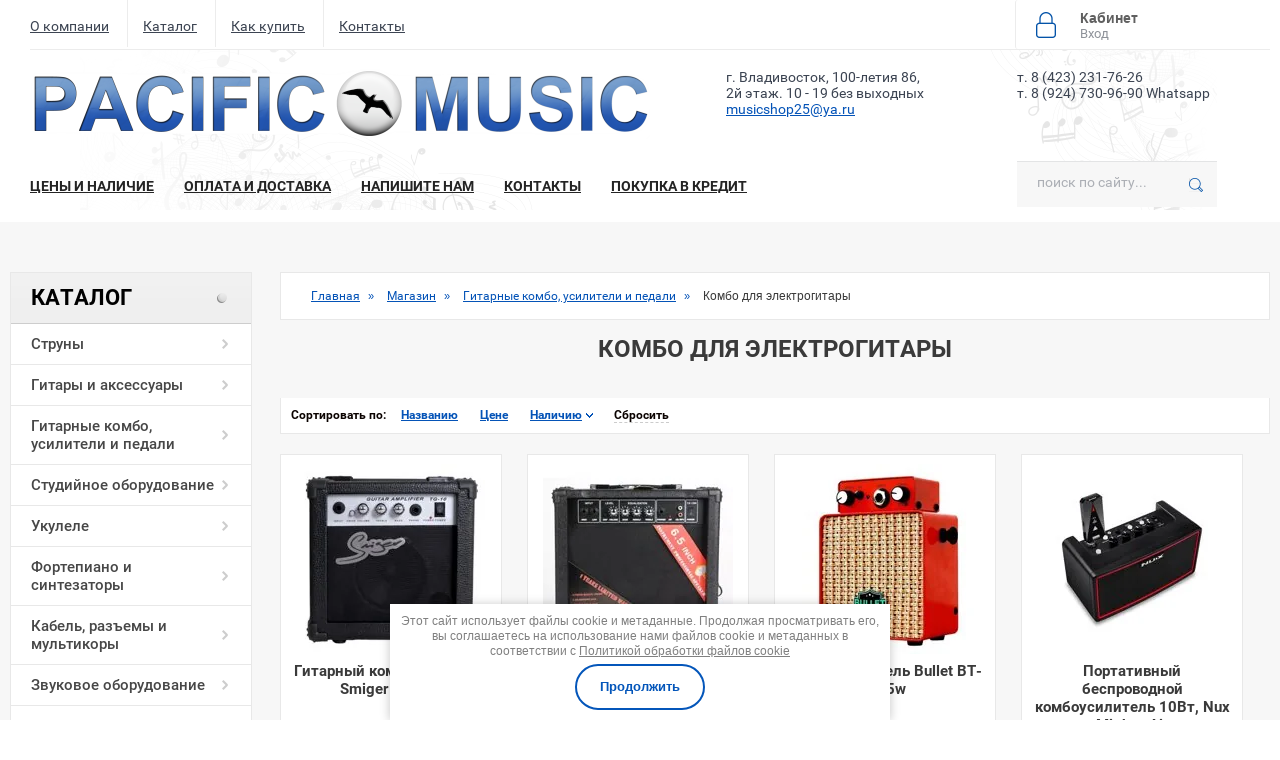

--- FILE ---
content_type: text/html; charset=utf-8
request_url: https://pacificmusic.ru/magazin/folder/kombo-dlya-elektrogitary?s%5Bsort_by%5D=amount%20desc
body_size: 22578
content:

	<!doctype html>
<!--[if lt IE 7]> <html class="no-js lt-ie9 lt-ie8 lt-ie7" lang="ru"> <![endif]-->
<!--[if IE 7]>    <html class="no-js lt-ie9 lt-ie8" lang="ru"> <![endif]-->
<!--[if IE 8]>    <html class="no-js lt-ie9" lang="ru"> <![endif]-->
<!--[if gt IE 8]><!--> 
<html class="no-js" lang="ru"> <!--<![endif]-->
<head>
<meta name="robots" content="all" />
<meta http-equiv="Content-Type" content="text/html; charset=UTF-8" />
<meta name="description" content="Комбо для электрогитары " />
<meta name="keywords" content="Комбо для электрогитары, комбик, усилитель " />
<meta name="SKYPE_TOOLBAR" content="SKYPE_TOOLBAR_PARSER_COMPATIBLE" />
<title>Комбо для электрогитары </title>

<link rel="stylesheet" href="/t/v1045/images/minified.css">
<script src="/g/libs/jquery/1.10.2/jquery.min.js"></script>

<script src="/t/v1045/images/minified.js"></script>

<script src="http://ajax.googleapis.com/ajax/libs/jquery/1.8.2/jquery.min.js"></script>
<script src="/t/v1045/images/jquery.bxslider.min.js"></script>
<script type='text/javascript' src="/g/s3/misc/eventable/0.0.1/s3.eventable.js"></script>
<script type='text/javascript' src="/g/s3/misc/math/0.0.1/s3.math.js"></script>
<script type='text/javascript' src="/g/s3/menu/allin/0.0.2/s3.menu.allin.js"></script>
<link href="/t/v1045/images/styles.scss.css" rel="stylesheet" type="text/css" />
	<link rel="stylesheet" href="/g/css/styles_articles_tpl.css">
<meta name="yandex-verification" content="43768e562ec58886" />
<meta name="google-site-verification" content="V1Pdzrtgu6NjwzbQeLhPTbJ85aPKUceTKXXVekv7Mt8" />
<meta name="cmsmagazine" content="86368d8963b4f0f96b434aafa426cd49" />
<meta name="yandex-verification" content="951d8b901a87c22a" />

            <!-- 46b9544ffa2e5e73c3c971fe2ede35a5 -->
            <script src='/shared/s3/js/lang/ru.js'></script>
            <script src='/shared/s3/js/common.min.js'></script>
        <link rel='stylesheet' type='text/css' href='/shared/s3/css/calendar.css' /><link rel='stylesheet' type='text/css' href='/shared/highslide-4.1.13/highslide.min.css'/>
<script type='text/javascript' src='/shared/highslide-4.1.13/highslide-full.packed.js'></script>
<script type='text/javascript'>
hs.graphicsDir = '/shared/highslide-4.1.13/graphics/';
hs.outlineType = null;
hs.showCredits = false;
hs.lang={cssDirection:'ltr',loadingText:'Загрузка...',loadingTitle:'Кликните чтобы отменить',focusTitle:'Нажмите чтобы перенести вперёд',fullExpandTitle:'Увеличить',fullExpandText:'Полноэкранный',previousText:'Предыдущий',previousTitle:'Назад (стрелка влево)',nextText:'Далее',nextTitle:'Далее (стрелка вправо)',moveTitle:'Передвинуть',moveText:'Передвинуть',closeText:'Закрыть',closeTitle:'Закрыть (Esc)',resizeTitle:'Восстановить размер',playText:'Слайд-шоу',playTitle:'Слайд-шоу (пробел)',pauseText:'Пауза',pauseTitle:'Приостановить слайд-шоу (пробел)',number:'Изображение %1/%2',restoreTitle:'Нажмите чтобы посмотреть картинку, используйте мышь для перетаскивания. Используйте клавиши вперёд и назад'};</script>
<link rel="icon" href="/favicon.jpeg" type="image/jpeg">

<!--s3_require-->
<link rel="stylesheet" href="/g/basestyle/1.0.1/user/user.css" type="text/css"/>
<link rel="stylesheet" href="/g/basestyle/1.0.1/user/user.blue.css" type="text/css"/>
<script type="text/javascript" src="/g/basestyle/1.0.1/user/user.js" async></script>
<!--/s3_require-->
			
		
		
		
			<link rel="stylesheet" type="text/css" href="/g/shop2v2/default/css/theme.less.css">		
			<script type="text/javascript" src="/g/printme.js"></script>
		<script type="text/javascript" src="/g/shop2v2/default/js/tpl.js"></script>
		<script type="text/javascript" src="/g/shop2v2/default/js/baron.min.js"></script>
		
			<script type="text/javascript" src="/g/shop2v2/default/js/shop2.2.js"></script>
		
	<script type="text/javascript">shop2.init({"productRefs": [],"apiHash": {"getPromoProducts":"fac09504d612d89693d5b150c8ca4b98","getSearchMatches":"39de4ff100a7bbcf5c0f662df6c3584f","getFolderCustomFields":"7e423e7e63da7c2faef7644038673218","getProductListItem":"330ad068aab7923b5d126643595a2ab8","cartAddItem":"59d1331f2fc15f7d72106de3d2e21121","cartRemoveItem":"a43de608fa153e9f80a0d0ad98d1e795","cartUpdate":"04a476611a24f093053fc5f9742c5784","cartRemoveCoupon":"4f773d6dac08c3ca5eb63b5f54b3fba4","cartAddCoupon":"c0d7539e101ea59300191ec927932eb2","deliveryCalc":"7b183744d061e198a707202102d382d1","printOrder":"87f55f67f197ca1d9d9c8456a35c0bf3","cancelOrder":"51f0a0a3ea6bf765fc86585e6d5ba635","cancelOrderNotify":"b8b4bc9747533a51db137029ffafe00c","repeatOrder":"cd55e34c616142f795215d4fcd52bd70","paymentMethods":"f14ff11fd1cab6b046cb14073279369c","compare":"caaf90bd4b9eb515fc06fd2f3c61cfea"},"hash": null,"verId": 1565857,"mode": "folder","step": "","uri": "/magazin","IMAGES_DIR": "/d/","my": {"similar":"\u041f\u043e\u0445\u043e\u0436\u0438\u0435 \u0442\u043e\u0432\u0430\u0440\u044b","special_alias":"\u0410\u043a\u0446\u0438\u044f","show_amount_sort":"true"},"shop2_cart_order_payments": 3,"cf_margin_price_enabled": 0,"maps_yandex_key":"","maps_google_key":""});shop2.filter._pre_params = "&s[folder_id]=23118015";</script>
<style type="text/css">.product-item-thumb {width: 200px;}.product-item-thumb .product-image, .product-item-simple .product-image {height: 190px;width: 200px;}.product-item-thumb .product-amount .amount-title {width: 104px;}.product-item-thumb .product-price {width: 150px;}.shop2-product .product-side-l {width: 361px;}.shop2-product .product-image {height: 305px;width: 361px;}.shop2-product .product-thumbnails li {width: 110px;height: 110px;}</style>

<link href="/t/v1045/images/shop2.scss.css" rel="stylesheet" type="text/css" />

<link rel="stylesheet" href="/t/v1045/images/site.addons.scss.css">

    <script>
    $(function(){
      $('.bxslider').bxSlider({
          mode: 'horizontal',
          minSlides: 1,
          maxSlides: 1,
          slideMargin: 5,
          navText: ['', ''],
          auto: true,
          pause: 10000
      });
    });
    </script>
    <script>
    $(function(){
      $('.bxslider2').bxSlider({
          mode: 'horizontal',
          minSlides: 8,
          maxSlides: 8,
          slideMargin: 60,
          auto: true
      });
    });
    </script>
    <script>
        $(function() {
    
        $('.s3-menu-allin').s3MenuAllIn({
            type: 'bottom',
            debug: false,
            showTime: 250,
            hideTime: 250,
            activateTimeout: 250
        });    
        
    });
    </script>

<link rel="stylesheet" href="/g/libs/jquery-slick/1.9.0/slick.css">
<link rel="stylesheet" href="/t/v1045/images/site.addons2.scss.css">
</head>
<body class="inn">
	<div class="site-wrapper">
		<header class="site-header">
		<div class="top-bar">
			<ul class="top-menu">
								<li><a href="/o-kompanii">О компании</a></li>
								<li><a href="/magazin">Каталог</a></li>
								<li><a href="/oplata-i-dostavka">Как купить</a></li>
								<li><a href="">Контакты</a></li>
							</ul>
			<div class="right-part">
				<div class="basket">
					<div id="shop2-cart-preview">
	<div class="shop2-block cart-preview ">
		
		<div class="block-body">
							<div>Ваша корзина пуста</div>
					</div>
	</div>
</div><!-- Cart Preview -->				</div>
				<div class="login">
					<div class="shop2-block login-form ">
	<div class="block-title">
		<strong>Кабинет</strong>
		<span>Вход</span>
	</div>
	<div class="block-body">
					<form method="post" action="/registraciya">
				<input type="hidden" name="mode" value="login" />
				<div class="row">
					<label for="login">Логин или e-mail:</label>
					<label class="field text"><input type="text" name="login" id="login" tabindex="1" value="" /></label>
				</div>
				<div class="row">
					<label for="password">Пароль:</label>
					<button type="submit" class="signin-btn" tabindex="3">Войти</button>
					<label class="field password"><input type="password" name="password" id="password" tabindex="2" value="" /></label>
				</div>
			<re-captcha data-captcha="recaptcha"
     data-name="captcha"
     data-sitekey="6LddAuIZAAAAAAuuCT_s37EF11beyoreUVbJlVZM"
     data-lang="ru"
     data-rsize="invisible"
     data-type="image"
     data-theme="light"></re-captcha></form>
			<div class="clear-container"></div>
			<p>
				<a href="/registraciya/register" class="register">Регистрация</a>
				<a href="/registraciya/forgot_password">Забыли пароль?</a>
			</p>
			</div>
</div>				</div>
			</div>
			<div class="clear"></div>
			</div>
			<div class="bg-top">
			<div class="nav-panel">
				<div class="logo">
					<a href="http://pacificmusic.ru">
					<img src="/d/logo_sajt_last.png" alt="site-logo">
					</a>
				</div>
				<div class="contacts1">
					<div class="address">
						
					</div>
					<div class="phone">
													<div><a href="tel:84232317626">т. 8 (423) 231-76-26</a></div>
													<div><a href="https://wa.me/79247309690">т. 8 (924) 730-96-90 Whatsapp</a></div>
											</div>
				</div>
				<div class="contacts1 cont2">
					<div class="address">
						г. Владивосток, 100-летия 86, 2й этаж. 10 - 19 без выходных
					</div>
										<div class="mail">
						<a href="mailto:musicshop25@ya.ru">musicshop25@ya.ru</a>
					</div>
				</div>
				<div class="clear"></div>
			</div>
			<div class="top-block">
				<ul class="top-menu">
											<li >
					  	<a  href="/ceny-i-nalichie">
					  		Цены и наличие
					  	</a>
					  </li>
											<li >
					  	<a  href="/oplata-i-dostavka">
					  		Оплата и доставка
					  	</a>
					  </li>
											<li >
					  	<a  href="/napishite-nam">
					  		Напишите нам
					  	</a>
					  </li>
											<li >
					  	<a  href="/contacts">
					  		Контакты
					  	</a>
					  </li>
											<li >
					  	<a  href="/kredit">
					  		Покупка в кредит
					  	</a>
					  </li>
									</ul>
				<div class="search">
						<nav class="site-search">
						    <form action="/magazin/search" enctype="multipart/form-data" class="search-form" method="get">
						      <input name="search_text" type="text"  class="search-text" placeholder="поиск по сайту..." required/>
						      <input type="submit" class="search-button" value="" />
						    <re-captcha data-captcha="recaptcha"
     data-name="captcha"
     data-sitekey="6LddAuIZAAAAAAuuCT_s37EF11beyoreUVbJlVZM"
     data-lang="ru"
     data-rsize="invisible"
     data-type="image"
     data-theme="light"></re-captcha></form>
						</nav>
						<div class="full-search-form">
								
	
<div class="shop2-block search-form ">
	<div class="block-title">
		
		<span>&nbsp;</span>
	</div>
	<div class="block-body">
		<form action="/magazin/search" enctype="multipart/form-data">
			<input type="hidden" name="sort_by" value=""/>
			
							<div class="row">
					<div class="row-title">Цена (руб.):</div>
					<label><span>от</span>&nbsp;<input name="s[price][min]" type="text" size="5" class="small" value="" /></label>
					&nbsp;
					<label><span>до</span>&nbsp;<input name="s[price][max]" type="text" size="5" class="small" value="" /></label>
				</div>
			
							<div class="row">
					<label class="row-title" for="shop2-name">Название:</label>
					<input type="text" name="s[name]" size="20" id="shop2-name" value="" />
				</div>
			
							<div class="row">
					<label class="row-title" for="shop2-article">Артикул:</label>
					<input type="text" name="s[article]" id="shop2-article" value="" />
				</div>
			
							<div class="row">
					<label class="row-title" for="shop2-text">Текст:</label>
					<input type="text" name="search_text" size="20" id="shop2-text"  value="" />
				</div>
			
			
							<div class="row">
					<div class="row-title">Выберите категорию:</div>
					<select name="s[folder_id]" id="s[folder_id]">
						<option value="">Все</option>
																																		<option value="20360615" >
									 Струны
								</option>
																												<option value="20969015" >
									&raquo; Струны для классической гитары
								</option>
																												<option value="20969215" >
									&raquo; Струны для акустической гитары
								</option>
																												<option value="40551415" >
									&raquo; Струны для 12-струнной акустической гитары
								</option>
																												<option value="20969415" >
									&raquo; Струны для электрогитары
								</option>
																												<option value="42444415" >
									&raquo; Струны для 7 или 8-струнной электрогитары
								</option>
																												<option value="20969615" >
									&raquo; Струны для бас гитары
								</option>
																												<option value="40551615" >
									&raquo; Струны для укулеле
								</option>
																												<option value="45413615" >
									&raquo; Струны для народных инструментов
								</option>
																												<option value="61822815" >
									&raquo; Струны для скрипки
								</option>
																												<option value="19569615" >
									 Гитары и аксессуары
								</option>
																												<option value="19570415" >
									&raquo; Акустические гитары
								</option>
																												<option value="19570615" >
									&raquo; Классические гитары
								</option>
																												<option value="19570815" >
									&raquo; Электроакустические гитары
								</option>
																												<option value="19571615" >
									&raquo; Электрогитары
								</option>
																												<option value="19900215" >
									&raquo; Басгитары
								</option>
																												<option value="204207415" >
									&raquo; Гитарная фурнитура и электроника
								</option>
																												<option value="204291215" >
									&raquo;&raquo; Тремоло, Бриджи, Стопбары, Топ-локи
								</option>
																												<option value="33947415" >
									&raquo;&raquo; Колки для гитары
								</option>
																												<option value="33947615" >
									&raquo;&raquo; Порожки
								</option>
																												<option value="62170815" >
									&raquo;&raquo; Стреплоки и крепления для ремня
								</option>
																												<option value="204354615" >
									&raquo;&raquo; Ручки громкости, Пружины, Пули Анкера
								</option>
																												<option value="148679904" >
									&raquo;&raquo; Рамки звукоснимателей
								</option>
																												<option value="204358615" >
									&raquo;&raquo; Электроника для гитары
								</option>
																												<option value="20336815" >
									&raquo; Чехлы и кейсы
								</option>
																												<option value="33947215" >
									&raquo; Ремни для гитар
								</option>
																												<option value="34687615" >
									&raquo; Тюнеры и метрономы
								</option>
																												<option value="34689415" >
									&raquo; Средства для ухода за гитарами
								</option>
																												<option value="55422215" >
									&raquo; Каподастры
								</option>
																												<option value="63160415" >
									&raquo; Различные аксессуары
								</option>
																												<option value="282767815" >
									&raquo; Слайдеры для гитары
								</option>
																												<option value="480917415" >
									&raquo; Звукосниматели для акустических гитар
								</option>
																												<option value="23117815" >
									 Гитарные комбо, усилители и педали
								</option>
																												<option value="151951615" >
									&raquo; Гитарные педали и процессоры
								</option>
																												<option value="151951815" >
									&raquo;&raquo; Гитарные процессоры
								</option>
																												<option value="151952015" >
									&raquo;&raquo; Педали Distortion и Overdrive
								</option>
																												<option value="151952415" >
									&raquo;&raquo; Педали эффектов
								</option>
																												<option value="263255709" >
									&raquo;&raquo; Блоки питания для педалей
								</option>
																												<option value="23118015" >
									&raquo; Комбо для электрогитары
								</option>
																												<option value="23118215" >
									&raquo; Комбо для бас гитары
								</option>
																												<option value="23118415" >
									&raquo; Комбо для акустической гитары
								</option>
																												<option value="54717105" >
									 Студийное оборудование
								</option>
																												<option value="54717305" >
									&raquo; Студийные микрофоны
								</option>
																												<option value="54717505" >
									&raquo; Студийные мониторы
								</option>
																												<option value="54717705" >
									&raquo; Аудиоинтерфейсы
								</option>
																												<option value="54717905" >
									&raquo; MIDI клавиатуры
								</option>
																												<option value="54718505" >
									&raquo; Поп фильтры и пауки для студийных микрофонов
								</option>
																												<option value="54718905" >
									&raquo; Наушники
								</option>
																												<option value="28752615" >
									 Укулеле
								</option>
																												<option value="26882215" >
									 Фортепиано и синтезаторы
								</option>
																												<option value="26882415" >
									&raquo; Синтезаторы
								</option>
																												<option value="152418615" >
									&raquo; Детские синтезаторы
								</option>
																												<option value="26882615" >
									&raquo; Цифровые фортепиано
								</option>
																												<option value="38379215" >
									&raquo; Мелодики
								</option>
																												<option value="63393415" >
									&raquo; Чехлы для синтезаторов
								</option>
																												<option value="68859815" >
									&raquo; Педали сустейн
								</option>
																												<option value="176998015" >
									&raquo; MIDI клавиатуры и контроллеры
								</option>
																												<option value="282759415" >
									&raquo; Банкетки для фортепиано
								</option>
																												<option value="122598700" >
									&raquo; Акустические пианино и рояли
								</option>
																												<option value="20360015" >
									 Кабель, разъемы и мультикоры
								</option>
																												<option value="23769015" >
									&raquo; Инструментальный кабель
								</option>
																												<option value="23769215" >
									&raquo; Микрофонный кабель
								</option>
																												<option value="23769415" >
									&raquo; Соединительный кабель
								</option>
																												<option value="23768615" >
									&raquo; Переходники
								</option>
																												<option value="23768815" >
									&raquo; Разъемы
								</option>
																												<option value="79948015" >
									&raquo; Midi кабель
								</option>
																												<option value="59813015" >
									&raquo; Мультикоры
								</option>
																												<option value="23768215" >
									&raquo; Кабель в бухтах
								</option>
																												<option value="23883015" >
									&raquo;&raquo; Микрофонный кабель в бухтах
								</option>
																												<option value="26172415" >
									&raquo;&raquo; Инструментальный кабель
								</option>
																												<option value="63159615" >
									&raquo;&raquo; Спикерный кабель
								</option>
																												<option value="63160215" >
									&raquo;&raquo; Кабель DMX
								</option>
																												<option value="11806107" >
									&raquo; Спикерный готовый кабель
								</option>
																												<option value="476740041" >
									 Звуковое оборудование
								</option>
																												<option value="20358215" >
									&raquo; Пассивные акустические системы
								</option>
																												<option value="29805015" >
									&raquo;&raquo; Широкополосные акустические системы
								</option>
																												<option value="29805215" >
									&raquo;&raquo; Сабвуферы
								</option>
																												<option value="20358615" >
									&raquo; Активные акустические системы
								</option>
																												<option value="34425701" >
									&raquo; Портативные колонки с аккумулятором
								</option>
																												<option value="20359015" >
									&raquo; Активные комплекты
								</option>
																												<option value="479822841" >
									&raquo; Усилители
								</option>
																												<option value="476740241" >
									&raquo; Микшерные пульты
								</option>
																												<option value="476740441" >
									&raquo;&raquo; Аналоговые микшеры
								</option>
																												<option value="476740641" >
									&raquo;&raquo; Активные микшеры (с усилителем)
								</option>
																												<option value="476740841" >
									&raquo;&raquo; Цифровые микшеры
								</option>
																												<option value="20647415" >
									&raquo; Микрофоны и радиосистемы
								</option>
																												<option value="20649615" >
									&raquo;&raquo; Проводные микрофоны
								</option>
																												<option value="20650015" >
									&raquo;&raquo; Радиосистемы
								</option>
																												<option value="20651215" >
									&raquo;&raquo; Студийные микрофоны
								</option>
																												<option value="31482615" >
									&raquo;&raquo; Поп фильтры и пауки для студийных микрофонов
								</option>
																												<option value="137343501" >
									&raquo;&raquo; Системы персонального мониторинга
								</option>
																												<option value="49022815" >
									&raquo; Обработка звука
								</option>
																												<option value="49023015" >
									&raquo;&raquo; Процессор эффектов
								</option>
																												<option value="49027415" >
									&raquo;&raquo; Эквалайзеры
								</option>
																												<option value="49027815" >
									&raquo;&raquo; Динамическая обработка
								</option>
																												<option value="49029615" >
									&raquo;&raquo; Акустические процессоры
								</option>
																												<option value="31483215" >
									&raquo; Звуковые карты и аудио интерфейсы
								</option>
																												<option value="31483415" >
									&raquo; Наушники
								</option>
																												<option value="489728615" >
									&raquo; Цифровые рекордеры
								</option>
																												<option value="56158015" >
									&raquo; Студийные мониторы
								</option>
																												<option value="480913015" >
									&raquo; Директбоксы
								</option>
																												<option value="28743815" >
									 Стойки и подставки
								</option>
																												<option value="28744015" >
									&raquo; Микрофонные стойки
								</option>
																												<option value="28744215" >
									&raquo; Стойки для акустических систем
								</option>
																												<option value="28744415" >
									&raquo; Подставки под ноты
								</option>
																												<option value="28744615" >
									&raquo; Подставки для синтезаторов
								</option>
																												<option value="28744815" >
									&raquo; Подставки для гитар
								</option>
																												<option value="28748415" >
									&raquo; Подставка под ногу
								</option>
																												<option value="69045815" >
									&raquo; Стулья
								</option>
																												<option value="331666505" >
									&raquo; Световые стойки
								</option>
																												<option value="20359415" >
									 Трансляция и оповещение
								</option>
																												<option value="20710615" >
									&raquo; Громкоговорители для помещений
								</option>
																												<option value="20711015" >
									&raquo; Всепогодные громкоговорители
								</option>
																												<option value="20722015" >
									&raquo; Трансляционные усилители
								</option>
																												<option value="20817415" >
									&raquo; Микшеры-усилители
								</option>
																												<option value="20724215" >
									&raquo; Зонные мишкеры-усилители
								</option>
																												<option value="60854215" >
									 Генераторы эффектов и жидкость
								</option>
																												<option value="60854415" >
									&raquo; Генераторы дыма и тумана
								</option>
																												<option value="60862215" >
									&raquo; Генераторы пузырей
								</option>
																												<option value="60862615" >
									&raquo; Генераторы снега
								</option>
																												<option value="20822215" >
									&raquo; Жидкость для дыма, снега, пены
								</option>
																												<option value="29497615" >
									 Барабаны, перкуссия, аксессуары
								</option>
																												<option value="29497815" >
									&raquo; Барабанные установки
								</option>
																												<option value="29498015" >
									&raquo;&raquo; Акустические барабанные установки
								</option>
																												<option value="29498215" >
									&raquo;&raquo; Электронные барабанные установки
								</option>
																												<option value="231993704" >
									&raquo; Стойки для железа
								</option>
																												<option value="55300215" >
									&raquo; Барабанные палочки
								</option>
																												<option value="29803215" >
									&raquo; Тренировочные пэды
								</option>
																												<option value="38018015" >
									&raquo; Бонги, конга и прочее
								</option>
																												<option value="38018215" >
									&raquo; Шейкеры, маракасы, тамбурины, треугольники и прочее
								</option>
																												<option value="38174015" >
									&raquo; Наборы, перкуссия прочее для детей
								</option>
																												<option value="38388815" >
									&raquo; Чимесы (Чаймсы)
								</option>
																												<option value="152189815" >
									&raquo; Ксилофоны
								</option>
																												<option value="232024504" >
									&raquo; Глюкофоны
								</option>
																												<option value="172822015" >
									&raquo; Колокольчики
								</option>
																												<option value="296330500" >
									&raquo; Педали для бас барабана
								</option>
																												<option value="132495501" >
									&raquo; Пластики для барабанов
								</option>
																												<option value="173900301" >
									&raquo; Средство для чистки тарелок
								</option>
																												<option value="148718504" >
									&raquo; Ложки деревянные
								</option>
																												<option value="84350105" >
									&raquo; Калимбы
								</option>
																												<option value="34582615" >
									 Световое оборудование
								</option>
																												<option value="34583015" >
									&raquo; Прожекторы
								</option>
																												<option value="37598215" >
									&raquo; Световые эффекты
								</option>
																												<option value="34585015" >
									&raquo; Сканеры и роллеры
								</option>
																												<option value="34585415" >
									&raquo; Световые головы
								</option>
																												<option value="36013215" >
									&raquo; Стробоскопы
								</option>
																												<option value="37599615" >
									&raquo; Лазеры
								</option>
																												<option value="37598815" >
									&raquo; Профильные прожекторы
								</option>
																												<option value="34593015" >
									&raquo; Дистрибьюторы питания и диммеры
								</option>
																												<option value="36013415" >
									&raquo; Пульт управления DMX, сплиттеры
								</option>
																												<option value="37599415" >
									&raquo; Зеркальные шары
								</option>
																												<option value="331755705" >
									&raquo; Струбцины
								</option>
																												<option value="173523415" >
									 Классические, народные и духовые инструменты
								</option>
																												<option value="54705015" >
									&raquo; Баяны и Аккордеоны
								</option>
																												<option value="477102415" >
									&raquo; Балалайки
								</option>
																												<option value="481000415" >
									&raquo; Флейты
								</option>
																												<option value="173523615" >
									&raquo; Варганы и кубызы
								</option>
																												<option value="173523815" >
									&raquo; Скрипки и аксессуары
								</option>
																												<option value="180623815" >
									&raquo; Губные гармошки
								</option>
																												<option value="198807215" >
									&raquo; Трости для духовых
								</option>
																												<option value="203834615" >
									&raquo; Канифоль для струнных инструментов
								</option>
																												<option value="477335015" >
									&raquo; Гусли
								</option>
																												<option value="27375502" >
									&raquo; Казу
								</option>
																												<option value="137086102" >
									&raquo; Нотные тетради
								</option>
																												<option value="19571215" >
									 Гитары из Японии
								</option>
																												<option value="55029215" >
									 Уцененные товары
								</option>
																		</select>
				</div>

				<div id="shop2_search_custom_fields"></div>
			
						
							<div class="row">
					<div class="row-title">Производитель:</div>
					<select name="s[vendor_id]">
						<option value="">Все</option>          
													<option value="2120215" >Kirlin USA</option>
													<option value="2121015" >Korg</option>
													<option value="135300241" >LG</option>
													<option value="2120615" >Medeli HK</option>
													<option value="135300441" >Samsung</option>
													<option value="135300641" >Sony</option>
													<option value="2120815" >Yamaha</option>
											</select>
				</div>
			
							<div class="row">
					<div class="row-title">Новинка:</div>
					<select name="s[new]">
						<option value="">Все</option>
						<option value="1">да</option>
						<option value="0">нет</option>
					</select>
				</div>
			
							<div class="row">
					<div class="row-title">Спецпредложение:</div>
					<select name="s[special]">
						<option value="">Все</option>
						<option value="1">да</option>
						<option value="0">нет</option>
					</select>
				</div>
			
							<div class="row">
					<div class="row-title">Результатов на странице:</div>
					<select name="s[products_per_page]">
																										<option value="5">5</option>
																				<option value="20" selected="selected">20</option>
																				<option value="35">35</option>
																				<option value="50">50</option>
																				<option value="65">65</option>
																				<option value="80">80</option>
																				<option value="95">95</option>
											</select>
				</div>
			
			<div class="clear-container"></div>
			<div class="row">
				<button type="submit" class="search-btn">Найти</button>
			</div>
		<re-captcha data-captcha="recaptcha"
     data-name="captcha"
     data-sitekey="6LddAuIZAAAAAAuuCT_s37EF11beyoreUVbJlVZM"
     data-lang="ru"
     data-rsize="invisible"
     data-type="image"
     data-theme="light"></re-captcha></form>
		<div class="clear-container"></div>
	</div>
</div><!-- Search Form -->						</div>
						<div class="clear"></div>
					</div>
				<div class="clear"></div>
			</div>
			</div>
		</header>
		<div class="site-container-wrapper">
			<div class="site-container-inner">
				<div class="site-content-wrapper">
					<div class="site-content-inner">
						  
							
<div class="page-path" data-url="/magazin"><a href="/"><span>Главная</span></a> » <a href="/magazin"><span>Магазин</span></a> » <a href="/magazin/folder/gitarnyye-kombo-i-usiliteli"><span>Гитарные комбо, усилители и педали</span></a> » <span>Комбо для электрогитары</span></div>																																	<h1>Комбо для электрогитары</h1>
							
								<div class="zzz" style="margin-left:-21px;">
<ul class="category_lists category_list">
                                                                                                                                                                                                                                                                                                                                                                                                                                                                                                                                                                                                                                                                                              </ul>
</div>
	<div class="shop2-cookies-disabled shop2-warning hide"></div>
	
	
	
		
		
							
			
							
			
							
			
		
		
		
			
				

					
		
					
	
	
				
					<form action="#" class="shop2-filter">
				<a id="shop2-filter"></a>

							<table class="table-filter-param">
												<tr class="type-text">
					<th>Цена:</th>
					<td>
						<label>
							<strong>от</strong> <input class="shop2-input-float" type="text" value="" name="s[price][min]" />
						</label>
						<label>
							<strong>до</strong> <input class="shop2-input-float" type="text" value="" name="s[price][max]" />
						</label>
						&nbsp;<strong>руб.</strong>
					</td>
				</tr>
				
				
								

				
				
			</table>
		

				<div class="result  ">
					Найдено: <span id="filter-result">32</span>
					<span class="result-arrow">&nbsp;</span>
				</div>
				<a href="#" class="shop2-btn shop2-filter-go">Показать</a>
				<a href="/magazin/folder/kombo-dlya-elektrogitary" class="shop2-btn">Сбросить фильтр</a>
				<div class="shop2-clear-container"></div>
			

			<re-captcha data-captcha="recaptcha"
     data-name="captcha"
     data-sitekey="6LddAuIZAAAAAAuuCT_s37EF11beyoreUVbJlVZM"
     data-lang="ru"
     data-rsize="invisible"
     data-type="image"
     data-theme="light"></re-captcha></form><!-- Filter -->
		


		
			
			
			
			
			
										
			
			
			

			<div class="shop2-sorting-panel">
				<div class="sorting">
					<strong class="sort-title">Сортировать по:</strong>
					<a href="#" id="shop2-sorting-name" class="sort-param " data-name="name">Названию<span>&nbsp;</span></a>
					
											<a href="#" id="shop2-sorting-price" class="sort-param " data-name="price">Цене<span>&nbsp;</span></a>
					
											<a href="#" class="sort-param sort-param-desc" data-name="amount">Наличию<span>&nbsp;</span></a>
					
					
					<a href="#" class="sort-reset"><ins>Сбросить</ins><span>&nbsp;</span></a>
				</div>

			
			</div>
		
					    



			<div class="product-list product-list-thumbs">
						        
<form method="post" action="/magazin?mode=cart&amp;action=add" accept-charset="utf-8" class="shop2-product-item product-item-thumb">

    <input type="hidden" name="kind_id" value="581581507" />
    <input type="hidden" name="product_id" value="467557107" />
    <input type="hidden" name="meta" value="null" />

    <div class="product-top">
        <div class="product-image">
                            <a href="/magazin/product/gitarnyj-kombousilitel-smiger-tg10w">
                    <img src="/thumb/2/vivz2k4qdTu2MzDUsy6zEA/200r190/d/tg10w.jpg" alt="Гитарный комбоусилитель Smiger TG10W" title="Гитарный комбоусилитель Smiger TG10W" />
                </a>
                <div class="verticalMiddle"></div>
                                    <div class="product-label">
                                                	
					            </div>
                    </div>

        	
	
	<div class="tpl-stars"><div class="tpl-rating" style="width: 0%;"></div></div>

	        
        <div class="product-name"><a href="/magazin/product/gitarnyj-kombousilitel-smiger-tg10w">Гитарный комбоусилитель Smiger TG10W</a></div>
        
        
	
		
	
	
					<div class="product-article"><span>Артикул:</span> нет</div>
	
	        
                
        

 
		
		
	

                    
            
				
	<div class="product-amount">
					<div class="amount-title">Количество:</div>
							<div class="shop2-product-amount">
				<button type="button" class="amount-minus">&#8722;</button><input type="text" name="amount" data-kind="581581507"  data-min="1" data-multiplicity="" maxlength="4" value="1" /><button type="button" class="amount-plus">&#43;</button>
			</div>
						</div>
        
    </div>
                    <div class="product-bot">
             <div class="product-price">
                	
                	<div class="price-current">
		<strong>5&nbsp;510</strong> руб.			</div>
            </div>
            			<button class="shop2-product-btn type-2 buy" type="submit">
			<p class='green'>в наличии</p>
			<span>Купить</span>
		</button>
	

<input type="hidden" value="Гитарный комбоусилитель Smiger TG10W" name="product_name" />
<input type="hidden" value="http://pacificmusic.ru/magazin/product/gitarnyj-kombousilitel-smiger-tg10w" name="product_link" />        </div>
            <re-captcha data-captcha="recaptcha"
     data-name="captcha"
     data-sitekey="6LddAuIZAAAAAAuuCT_s37EF11beyoreUVbJlVZM"
     data-lang="ru"
     data-rsize="invisible"
     data-type="image"
     data-theme="light"></re-captcha></form>			        
<form method="post" action="/magazin?mode=cart&amp;action=add" accept-charset="utf-8" class="shop2-product-item product-item-thumb">

    <input type="hidden" name="kind_id" value="2670392702" />
    <input type="hidden" name="product_id" value="2055124102" />
    <input type="hidden" name="meta" value="null" />

    <div class="product-top">
        <div class="product-image">
                            <a href="/magazin/product/gitarnyj-kombousilitel-smiger-yx15">
                    <img src="/thumb/2/X8IOscZNS_GmcZDlTosERQ/200r190/d/yx15.jpg" alt="Гитарный комбоусилитель Smiger YX15" title="Гитарный комбоусилитель Smiger YX15" />
                </a>
                <div class="verticalMiddle"></div>
                                    <div class="product-label">
                                                	
					            </div>
                    </div>

        	
	
	<div class="tpl-stars"><div class="tpl-rating" style="width: 0%;"></div></div>

	        
        <div class="product-name"><a href="/magazin/product/gitarnyj-kombousilitel-smiger-yx15">Гитарный комбоусилитель Smiger YX15</a></div>
        
        
	
		
	
	
					<div class="product-article"><span>Артикул:</span> нет</div>
	
	        
                
        

 
		
		
	

                    
            
				
	<div class="product-amount">
					<div class="amount-title">Количество:</div>
							<div class="shop2-product-amount">
				<button type="button" class="amount-minus">&#8722;</button><input type="text" name="amount" data-kind="2670392702"  data-min="1" data-multiplicity="" maxlength="4" value="1" /><button type="button" class="amount-plus">&#43;</button>
			</div>
						</div>
        
    </div>
                    <div class="product-bot">
             <div class="product-price">
                	
                	<div class="price-current">
		<strong>6&nbsp;200</strong> руб.			</div>
            </div>
            			<button class="shop2-product-btn type-2 buy" type="submit">
			<p class='green'>в наличии</p>
			<span>Купить</span>
		</button>
	

<input type="hidden" value="Гитарный комбоусилитель Smiger YX15" name="product_name" />
<input type="hidden" value="http://pacificmusic.ru/magazin/product/gitarnyj-kombousilitel-smiger-yx15" name="product_link" />        </div>
            <re-captcha data-captcha="recaptcha"
     data-name="captcha"
     data-sitekey="6LddAuIZAAAAAAuuCT_s37EF11beyoreUVbJlVZM"
     data-lang="ru"
     data-rsize="invisible"
     data-type="image"
     data-theme="light"></re-captcha></form>			        
<form method="post" action="/magazin?mode=cart&amp;action=add" accept-charset="utf-8" class="shop2-product-item product-item-thumb">

    <input type="hidden" name="kind_id" value="583636307" />
    <input type="hidden" name="product_id" value="469397907" />
    <input type="hidden" name="meta" value="null" />

    <div class="product-top">
        <div class="product-image">
                            <a href="/magazin/product/kombousilitel-bullet-bt-05-5w">
                    <img src="/thumb/2/jbtkIWc1LUBtwIoSFLfgrg/200r190/d/bt05.jpg" alt="Комбоусилитель Bullet BT-05 5w" title="Комбоусилитель Bullet BT-05 5w" />
                </a>
                <div class="verticalMiddle"></div>
                                    <div class="product-label">
                                                	
					            </div>
                    </div>

        	
	
	<div class="tpl-stars"><div class="tpl-rating" style="width: 0%;"></div></div>

	        
        <div class="product-name"><a href="/magazin/product/kombousilitel-bullet-bt-05-5w">Комбоусилитель Bullet BT-05 5w</a></div>
        
        
	
		
	
	
					<div class="product-article"><span>Артикул:</span> нет</div>
	
	        
                
        

 
		
		
	

                    
            
				
	<div class="product-amount">
					<div class="amount-title">Количество:</div>
							<div class="shop2-product-amount">
				<button type="button" class="amount-minus">&#8722;</button><input type="text" name="amount" data-kind="583636307"  data-min="1" data-multiplicity="" maxlength="4" value="1" /><button type="button" class="amount-plus">&#43;</button>
			</div>
						</div>
        
    </div>
                    <div class="product-bot">
             <div class="product-price">
                	
                	<div class="price-current">
		<strong>7&nbsp;880</strong> руб.			</div>
            </div>
            			<button class="shop2-product-btn type-2 buy" type="submit">
			<p class='green'>в наличии</p>
			<span>Купить</span>
		</button>
	

<input type="hidden" value="Комбоусилитель Bullet BT-05 5w" name="product_name" />
<input type="hidden" value="http://pacificmusic.ru/magazin/product/kombousilitel-bullet-bt-05-5w" name="product_link" />        </div>
            <re-captcha data-captcha="recaptcha"
     data-name="captcha"
     data-sitekey="6LddAuIZAAAAAAuuCT_s37EF11beyoreUVbJlVZM"
     data-lang="ru"
     data-rsize="invisible"
     data-type="image"
     data-theme="light"></re-captcha></form>			        
<form method="post" action="/magazin?mode=cart&amp;action=add" accept-charset="utf-8" class="shop2-product-item product-item-thumb">

    <input type="hidden" name="kind_id" value="1742868302" />
    <input type="hidden" name="product_id" value="1321948302" />
    <input type="hidden" name="meta" value="null" />

    <div class="product-top">
        <div class="product-image">
                            <a href="/magazin/product/portativnyj-besprovodnoj-kombousilitel10vt-nux-mighty-air">
                    <img src="/thumb/2/ieT8W6E9hlrNyBR_Wc-9ug/200r190/d/6172025d_9f1d_11ea_9560_001e67103b79_61720290_9f1d_11ea_9560_001e67103b79.jpeg" alt="Портативный беспроводной комбоусилитель 10Вт, Nux Mighty-Air" title="Портативный беспроводной комбоусилитель 10Вт, Nux Mighty-Air" />
                </a>
                <div class="verticalMiddle"></div>
                                    <div class="product-label">
                                                	
					            </div>
                    </div>

        	
	
	<div class="tpl-stars"><div class="tpl-rating" style="width: 0%;"></div></div>

	        
        <div class="product-name"><a href="/magazin/product/portativnyj-besprovodnoj-kombousilitel10vt-nux-mighty-air">Портативный беспроводной комбоусилитель 10Вт, Nux Mighty-Air</a></div>
        
        
	
		
	
	
					<div class="product-article"><span>Артикул:</span> нет</div>
	
	        
                
        

 
		
		
	

                    
            
				
	<div class="product-amount">
					<div class="amount-title">Количество:</div>
							<div class="shop2-product-amount">
				<button type="button" class="amount-minus">&#8722;</button><input type="text" name="amount" data-kind="1742868302"  data-min="1" data-multiplicity="" maxlength="4" value="1" /><button type="button" class="amount-plus">&#43;</button>
			</div>
						</div>
        
    </div>
                    <div class="product-bot">
             <div class="product-price">
                	
                	<div class="price-current">
		<strong>24&nbsp;680</strong> руб.			</div>
            </div>
            			<button class="shop2-product-btn type-2 buy" type="submit">
			<p class='green'>в наличии</p>
			<span>Купить</span>
		</button>
	

<input type="hidden" value="Портативный беспроводной комбоусилитель 10Вт, Nux Mighty-Air" name="product_name" />
<input type="hidden" value="http://pacificmusic.ru/magazin/product/portativnyj-besprovodnoj-kombousilitel10vt-nux-mighty-air" name="product_link" />        </div>
            <re-captcha data-captcha="recaptcha"
     data-name="captcha"
     data-sitekey="6LddAuIZAAAAAAuuCT_s37EF11beyoreUVbJlVZM"
     data-lang="ru"
     data-rsize="invisible"
     data-type="image"
     data-theme="light"></re-captcha></form>			        
<form method="post" action="/magazin?mode=cart&amp;action=add" accept-charset="utf-8" class="shop2-product-item product-item-thumb">

    <input type="hidden" name="kind_id" value="2670430502" />
    <input type="hidden" name="product_id" value="2055138102" />
    <input type="hidden" name="meta" value="null" />

    <div class="product-top">
        <div class="product-image">
                            <a href="/magazin/product/gitarnyj-kombousilitel-smiger-tg30-1">
                    <img src="/thumb/2/VJoonw3KDdS0KcGuugox1g/200r190/d/tg40mic.jpg" alt="Гитарный комбоусилитель Smiger TG40MIC" title="Гитарный комбоусилитель Smiger TG40MIC" />
                </a>
                <div class="verticalMiddle"></div>
                                    <div class="product-label">
                                                	
					            </div>
                    </div>

        	
	
	<div class="tpl-stars"><div class="tpl-rating" style="width: 0%;"></div></div>

	        
        <div class="product-name"><a href="/magazin/product/gitarnyj-kombousilitel-smiger-tg30-1">Гитарный комбоусилитель Smiger TG40MIC</a></div>
        
        
	
		
	
	
					<div class="product-article"><span>Артикул:</span> нет</div>
	
	        
                
        

 
		
		
	

                    
            
				
	<div class="product-amount">
					<div class="amount-title">Количество:</div>
							<div class="shop2-product-amount">
				<button type="button" class="amount-minus">&#8722;</button><input type="text" name="amount" data-kind="2670430502"  data-min="1" data-multiplicity="" maxlength="4" value="1" /><button type="button" class="amount-plus">&#43;</button>
			</div>
						</div>
        
    </div>
                    <div class="product-bot">
             <div class="product-price">
                	
                	<div class="price-current">
		<strong>10&nbsp;490</strong> руб.			</div>
            </div>
            			<button class="shop2-product-btn type-2 buy" type="submit">
			<p class='green'>в наличии</p>
			<span>Купить</span>
		</button>
	

<input type="hidden" value="Гитарный комбоусилитель Smiger TG40MIC" name="product_name" />
<input type="hidden" value="http://pacificmusic.ru/magazin/product/gitarnyj-kombousilitel-smiger-tg30-1" name="product_link" />        </div>
            <re-captcha data-captcha="recaptcha"
     data-name="captcha"
     data-sitekey="6LddAuIZAAAAAAuuCT_s37EF11beyoreUVbJlVZM"
     data-lang="ru"
     data-rsize="invisible"
     data-type="image"
     data-theme="light"></re-captcha></form>			        
<form method="post" action="/magazin?mode=cart&amp;action=add" accept-charset="utf-8" class="shop2-product-item product-item-thumb">

    <input type="hidden" name="kind_id" value="583400307" />
    <input type="hidden" name="product_id" value="469166307" />
    <input type="hidden" name="meta" value="null" />

    <div class="product-top">
        <div class="product-image">
                            <a href="/magazin/product/kombo-usilitel-twinote-by-cherub-tga3">
                    <img src="/thumb/2/1dlwk_B0sbiZDalHi3J13w/200r190/d/b6b5bb4dae6fe53b395a5a9a84031ea8e639bf89_original.jpg" alt="Комбоусилитель Twinote by Cherub TGA3" title="Комбоусилитель Twinote by Cherub TGA3" />
                </a>
                <div class="verticalMiddle"></div>
                                    <div class="product-label">
                                                	
					            </div>
                    </div>

        	
	
	<div class="tpl-stars"><div class="tpl-rating" style="width: 0%;"></div></div>

	        
        <div class="product-name"><a href="/magazin/product/kombo-usilitel-twinote-by-cherub-tga3">Комбоусилитель Twinote by Cherub TGA3</a></div>
        
        
	
		
	
	
					<div class="product-article"><span>Артикул:</span> нет</div>
	
	        
                
        

 
		
		
	

                    
            
				
	<div class="product-amount">
					<div class="amount-title">Количество:</div>
							<div class="shop2-product-amount">
				<button type="button" class="amount-minus">&#8722;</button><input type="text" name="amount" data-kind="583400307"  data-min="1" data-multiplicity="" maxlength="4" value="1" /><button type="button" class="amount-plus">&#43;</button>
			</div>
						</div>
        
    </div>
                    <div class="product-bot">
             <div class="product-price">
                	
                	<div class="price-current">
		<strong>7&nbsp;980</strong> руб.			</div>
            </div>
            			<button class="shop2-product-btn type-2 buy" type="submit">
			<p class='green'>в наличии</p>
			<span>Купить</span>
		</button>
	

<input type="hidden" value="Комбоусилитель Twinote by Cherub TGA3" name="product_name" />
<input type="hidden" value="http://pacificmusic.ru/magazin/product/kombo-usilitel-twinote-by-cherub-tga3" name="product_link" />        </div>
            <re-captcha data-captcha="recaptcha"
     data-name="captcha"
     data-sitekey="6LddAuIZAAAAAAuuCT_s37EF11beyoreUVbJlVZM"
     data-lang="ru"
     data-rsize="invisible"
     data-type="image"
     data-theme="light"></re-captcha></form>			        
<form method="post" action="/magazin?mode=cart&amp;action=add" accept-charset="utf-8" class="shop2-product-item product-item-thumb">

    <input type="hidden" name="kind_id" value="1117061509" />
    <input type="hidden" name="product_id" value="944169309" />
    <input type="hidden" name="meta" value="null" />

    <div class="product-top">
        <div class="product-image">
                            <a href="/magazin/product/kombo-gitarnyj-15vt-leem-s15rg-reverb">
                    <img src="/thumb/2/BuZyjDH08LcVcvsBAvsavg/200r190/d/dbce49e3_8938_42d0_bf70_b9e49ba0a28e_13e479b0_2e1b_11e2_b4b6_001e67103b78.jpg" alt="Комбо гитарный 15Вт LEEM S15RG Reverb" title="Комбо гитарный 15Вт LEEM S15RG Reverb" />
                </a>
                <div class="verticalMiddle"></div>
                                    <div class="product-label">
                                                	
					            </div>
                    </div>

        	
	
	<div class="tpl-stars"><div class="tpl-rating" style="width: 0%;"></div></div>

	        
        <div class="product-name"><a href="/magazin/product/kombo-gitarnyj-15vt-leem-s15rg-reverb">Комбо гитарный 15Вт LEEM S15RG Reverb</a></div>
        
        
	
		
	
	
					<div class="product-article"><span>Артикул:</span> нет</div>
	
	        
                
        

 
		
		
	

                    
            
				
	<div class="product-amount">
					<div class="amount-title">Количество:</div>
							<div class="shop2-product-amount">
				<button type="button" class="amount-minus">&#8722;</button><input type="text" name="amount" data-kind="1117061509"  data-min="1" data-multiplicity="" maxlength="4" value="1" /><button type="button" class="amount-plus">&#43;</button>
			</div>
						</div>
        
    </div>
                    <div class="product-bot">
             <div class="product-price">
                	
                	<div class="price-current">
		<strong>10&nbsp;490</strong> руб.			</div>
            </div>
            			<button class="shop2-product-btn type-2 buy" type="submit">
			<p class='green'>в наличии</p>
			<span>Купить</span>
		</button>
	

<input type="hidden" value="Комбо гитарный 15Вт LEEM S15RG Reverb" name="product_name" />
<input type="hidden" value="http://pacificmusic.ru/magazin/product/kombo-gitarnyj-15vt-leem-s15rg-reverb" name="product_link" />        </div>
            <re-captcha data-captcha="recaptcha"
     data-name="captcha"
     data-sitekey="6LddAuIZAAAAAAuuCT_s37EF11beyoreUVbJlVZM"
     data-lang="ru"
     data-rsize="invisible"
     data-type="image"
     data-theme="light"></re-captcha></form>			        
<form method="post" action="/magazin?mode=cart&amp;action=add" accept-charset="utf-8" class="shop2-product-item product-item-thumb">

    <input type="hidden" name="kind_id" value="2670419502" />
    <input type="hidden" name="product_id" value="2055130702" />
    <input type="hidden" name="meta" value="null" />

    <div class="product-top">
        <div class="product-image">
                            <a href="/magazin/product/gitarnyj-kombousilitel-smiger-tg25">
                    <img src="/thumb/2/ePMF5D8bW_Hr4xb2deAGuA/200r190/d/tg25_2.jpg" alt="Гитарный комбоусилитель Smiger TG25" title="Гитарный комбоусилитель Smiger TG25" />
                </a>
                <div class="verticalMiddle"></div>
                                    <div class="product-label">
                                                	
					            </div>
                    </div>

        	
	
	<div class="tpl-stars"><div class="tpl-rating" style="width: 0%;"></div></div>

	        
        <div class="product-name"><a href="/magazin/product/gitarnyj-kombousilitel-smiger-tg25">Гитарный комбоусилитель Smiger TG25</a></div>
        
        
	
		
	
	
					<div class="product-article"><span>Артикул:</span> нет</div>
	
	        
                
        

 
		
		
	

                    
            
				
	<div class="product-amount">
					<div class="amount-title">Количество:</div>
							<div class="shop2-product-amount">
				<button type="button" class="amount-minus">&#8722;</button><input type="text" name="amount" data-kind="2670419502"  data-min="1" data-multiplicity="" maxlength="4" value="1" /><button type="button" class="amount-plus">&#43;</button>
			</div>
						</div>
        
    </div>
                    <div class="product-bot">
             <div class="product-price">
                	
                	<div class="price-current">
		<strong>8&nbsp;190</strong> руб.			</div>
            </div>
            			<button class="shop2-product-btn type-2 buy" type="submit">
			<p class='green'>в наличии</p>
			<span>Купить</span>
		</button>
	

<input type="hidden" value="Гитарный комбоусилитель Smiger TG25" name="product_name" />
<input type="hidden" value="http://pacificmusic.ru/magazin/product/gitarnyj-kombousilitel-smiger-tg25" name="product_link" />        </div>
            <re-captcha data-captcha="recaptcha"
     data-name="captcha"
     data-sitekey="6LddAuIZAAAAAAuuCT_s37EF11beyoreUVbJlVZM"
     data-lang="ru"
     data-rsize="invisible"
     data-type="image"
     data-theme="light"></re-captcha></form>			        
<form method="post" action="/magazin?mode=cart&amp;action=add" accept-charset="utf-8" class="shop2-product-item product-item-thumb">

    <input type="hidden" name="kind_id" value="2670425302" />
    <input type="hidden" name="product_id" value="2055134102" />
    <input type="hidden" name="meta" value="null" />

    <div class="product-top">
        <div class="product-image">
                            <a href="/magazin/product/gitarnyj-kombousilitel-smiger-tg30">
                    <img src="/thumb/2/5XMN4W1fJ5LVg2_bapHmfg/200r190/d/tg30.jpg" alt="Гитарный комбоусилитель Smiger TG30" title="Гитарный комбоусилитель Smiger TG30" />
                </a>
                <div class="verticalMiddle"></div>
                                    <div class="product-label">
                                                	
					            </div>
                    </div>

        	
	
	<div class="tpl-stars"><div class="tpl-rating" style="width: 0%;"></div></div>

	        
        <div class="product-name"><a href="/magazin/product/gitarnyj-kombousilitel-smiger-tg30">Гитарный комбоусилитель Smiger TG30</a></div>
        
        
	
		
	
	
					<div class="product-article"><span>Артикул:</span> нет</div>
	
	        
                
        

 
		
		
	

                    
            
				
	<div class="product-amount">
					<div class="amount-title">Количество:</div>
							<div class="shop2-product-amount">
				<button type="button" class="amount-minus">&#8722;</button><input type="text" name="amount" data-kind="2670425302"  data-min="1" data-multiplicity="" maxlength="4" value="1" /><button type="button" class="amount-plus">&#43;</button>
			</div>
						</div>
        
    </div>
                    <div class="product-bot">
             <div class="product-price">
                	
                	<div class="price-current">
		<strong>8&nbsp;820</strong> руб.			</div>
            </div>
            			<button class="shop2-product-btn type-2 buy" type="submit">
			<p class='green'>в наличии</p>
			<span>Купить</span>
		</button>
	

<input type="hidden" value="Гитарный комбоусилитель Smiger TG30" name="product_name" />
<input type="hidden" value="http://pacificmusic.ru/magazin/product/gitarnyj-kombousilitel-smiger-tg30" name="product_link" />        </div>
            <re-captcha data-captcha="recaptcha"
     data-name="captcha"
     data-sitekey="6LddAuIZAAAAAAuuCT_s37EF11beyoreUVbJlVZM"
     data-lang="ru"
     data-rsize="invisible"
     data-type="image"
     data-theme="light"></re-captcha></form>			        
<form method="post" action="/magazin?mode=cart&amp;action=add" accept-charset="utf-8" class="shop2-product-item product-item-thumb">

    <input type="hidden" name="kind_id" value="2549794109" />
    <input type="hidden" name="product_id" value="2159531709" />
    <input type="hidden" name="meta" value="null" />

    <div class="product-top">
        <div class="product-image">
                            <a href="/magazin/product/gitarnyj-kombousilitel-fender-frontman-15g">
                    <img src="/thumb/2/4oOTDrSbWjkWFZID1Bo_2Q/200r190/d/fender_15r.jpg" alt="Гитарный комбоусилитель Fender Frontman 15G" title="Гитарный комбоусилитель Fender Frontman 15G" />
                </a>
                <div class="verticalMiddle"></div>
                                    <div class="product-label">
                                                	
					            </div>
                    </div>

        	
	
	<div class="tpl-stars"><div class="tpl-rating" style="width: 0%;"></div></div>

	        
        <div class="product-name"><a href="/magazin/product/gitarnyj-kombousilitel-fender-frontman-15g">Гитарный комбоусилитель Fender Frontman 15G</a></div>
        
        
	
		
	
	
					<div class="product-article"><span>Артикул:</span> нет</div>
	
	        
                
        

 
		
		
	

                    
            
				
	<div class="product-amount">
					<div class="amount-title">Количество:</div>
							<div class="shop2-product-amount">
				<button type="button" class="amount-minus">&#8722;</button><input type="text" name="amount" data-kind="2549794109"  data-min="1" data-multiplicity="" maxlength="4" value="1" /><button type="button" class="amount-plus">&#43;</button>
			</div>
						</div>
        
    </div>
                    <div class="product-bot">
             <div class="product-price">
                	
                	<div class="price-current">
		<strong>10&nbsp;490</strong> руб.			</div>
            </div>
            			<button class="shop2-product-btn type-2 buy" type="submit">
			<p class='green'>в наличии</p>
			<span>Купить</span>
		</button>
	

<input type="hidden" value="Гитарный комбоусилитель Fender Frontman 15G" name="product_name" />
<input type="hidden" value="http://pacificmusic.ru/magazin/product/gitarnyj-kombousilitel-fender-frontman-15g" name="product_link" />        </div>
            <re-captcha data-captcha="recaptcha"
     data-name="captcha"
     data-sitekey="6LddAuIZAAAAAAuuCT_s37EF11beyoreUVbJlVZM"
     data-lang="ru"
     data-rsize="invisible"
     data-type="image"
     data-theme="light"></re-captcha></form>			        
<form method="post" action="/magazin?mode=cart&amp;action=add" accept-charset="utf-8" class="shop2-product-item product-item-thumb">

    <input type="hidden" name="kind_id" value="2487845113" />
    <input type="hidden" name="product_id" value="2193809513" />
    <input type="hidden" name="meta" value="null" />

    <div class="product-top">
        <div class="product-image">
                            <a href="/magazin/product/kombik-gitarnyj-35vt-reverbraciya-leem-s35rg">
                    <img src="/thumb/2/D0a2cTTCTvd_X7mJDghdWQ/200r190/d/391d72dd_6903_4b8a_a47d_43a5450eb8ee_13e479be_2e1b_11e2_b4b6_001e67103b78.jpg" alt="Комбик гитарный 35Вт ревербрация LEEM S35RG" title="Комбик гитарный 35Вт ревербрация LEEM S35RG" />
                </a>
                <div class="verticalMiddle"></div>
                                    <div class="product-label">
                                                	
					            </div>
                    </div>

        	
	
	<div class="tpl-stars"><div class="tpl-rating" style="width: 0%;"></div></div>

	        
        <div class="product-name"><a href="/magazin/product/kombik-gitarnyj-35vt-reverbraciya-leem-s35rg">Комбик гитарный 35Вт ревербрация LEEM S35RG</a></div>
        
        
	
		
	
	
					<div class="product-article"><span>Артикул:</span> нет</div>
	
	        
                
        

 
		
		
	

                    
            
				
	<div class="product-amount">
					<div class="amount-title">Количество:</div>
							<div class="shop2-product-amount">
				<button type="button" class="amount-minus">&#8722;</button><input type="text" name="amount" data-kind="2487845113"  data-min="1" data-multiplicity="" maxlength="4" value="1" /><button type="button" class="amount-plus">&#43;</button>
			</div>
						</div>
        
    </div>
                    <div class="product-bot">
             <div class="product-price">
                	
                	<div class="price-current">
		<strong>15&nbsp;740</strong> руб.			</div>
            </div>
            			<button class="shop2-product-btn type-2 buy" type="submit">
			<p class='green'>в наличии</p>
			<span>Купить</span>
		</button>
	

<input type="hidden" value="Комбик гитарный 35Вт ревербрация LEEM S35RG" name="product_name" />
<input type="hidden" value="http://pacificmusic.ru/magazin/product/kombik-gitarnyj-35vt-reverbraciya-leem-s35rg" name="product_link" />        </div>
            <re-captcha data-captcha="recaptcha"
     data-name="captcha"
     data-sitekey="6LddAuIZAAAAAAuuCT_s37EF11beyoreUVbJlVZM"
     data-lang="ru"
     data-rsize="invisible"
     data-type="image"
     data-theme="light"></re-captcha></form>			        
<form method="post" action="/magazin?mode=cart&amp;action=add" accept-charset="utf-8" class="shop2-product-item product-item-thumb">

    <input type="hidden" name="kind_id" value="2914139909" />
    <input type="hidden" name="product_id" value="2454987909" />
    <input type="hidden" name="meta" value="null" />

    <div class="product-top">
        <div class="product-image">
                            <a href="/magazin/product/kombo-gitarnyj-10vt-leem-s10g">
                    <img src="/thumb/2/PRqv_Bj1Y_i6hulf_ASFjw/200r190/d/e7185e1b_1fec_4afb_9718_eaacf56c40fa_a86d36d1_61d2_11ee_80d7_00155d073801_1.jpg" alt="Комбо гитарный 10Вт LEEM S10G" title="Комбо гитарный 10Вт LEEM S10G" />
                </a>
                <div class="verticalMiddle"></div>
                                    <div class="product-label">
                                                	
					            </div>
                    </div>

        	
	
	<div class="tpl-stars"><div class="tpl-rating" style="width: 0%;"></div></div>

	        
        <div class="product-name"><a href="/magazin/product/kombo-gitarnyj-10vt-leem-s10g">Комбо гитарный 10Вт LEEM S10G</a></div>
        
        
	
		
	
	
					<div class="product-article"><span>Артикул:</span> нет</div>
	
	        
                
        

 
		
		
	

                    
            
				
	<div class="product-amount">
					<div class="amount-title">Количество:</div>
							<div class="shop2-product-amount">
				<button type="button" class="amount-minus">&#8722;</button><input type="text" name="amount" data-kind="2914139909"  data-min="1" data-multiplicity="" maxlength="4" value="1" /><button type="button" class="amount-plus">&#43;</button>
			</div>
						</div>
        
    </div>
                    <div class="product-bot">
             <div class="product-price">
                	
                	<div class="price-current">
		<strong>5&nbsp;930</strong> руб.			</div>
            </div>
            			<button class="shop2-product-btn type-2 buy" type="submit">
			<p class='green'>в наличии</p>
			<span>Купить</span>
		</button>
	

<input type="hidden" value="Комбо гитарный 10Вт LEEM S10G" name="product_name" />
<input type="hidden" value="http://pacificmusic.ru/magazin/product/kombo-gitarnyj-10vt-leem-s10g" name="product_link" />        </div>
            <re-captcha data-captcha="recaptcha"
     data-name="captcha"
     data-sitekey="6LddAuIZAAAAAAuuCT_s37EF11beyoreUVbJlVZM"
     data-lang="ru"
     data-rsize="invisible"
     data-type="image"
     data-theme="light"></re-captcha></form>			        
<form method="post" action="/magazin?mode=cart&amp;action=add" accept-charset="utf-8" class="shop2-product-item product-item-thumb">

    <input type="hidden" name="kind_id" value="2914140309" />
    <input type="hidden" name="product_id" value="2454988309" />
    <input type="hidden" name="meta" value="null" />

    <div class="product-top">
        <div class="product-image">
                            <a href="/magazin/product/gitarnyj-kombousilitel-belcat-s15g">
                    <img src="/thumb/2/Onuv9xYH911RtO9SJL6MLw/200r190/d/862a65a3_16c9_11e3_a86d_001e67103b78_de7ccea3_e4e8_11ee_80dd_00155d073801_1.jpg" alt="Гитарный комбоусилитель Belcat S15G" title="Гитарный комбоусилитель Belcat S15G" />
                </a>
                <div class="verticalMiddle"></div>
                                    <div class="product-label">
                                                	
					            </div>
                    </div>

        	
	
	<div class="tpl-stars"><div class="tpl-rating" style="width: 0%;"></div></div>

	        
        <div class="product-name"><a href="/magazin/product/gitarnyj-kombousilitel-belcat-s15g">Гитарный комбоусилитель Belcat S15G</a></div>
        
        
	
		
	
	
					<div class="product-article"><span>Артикул:</span> нет</div>
	
	        
                
        

 
		
		
	

                    
            
				
	<div class="product-amount">
					<div class="amount-title">Количество:</div>
							<div class="shop2-product-amount">
				<button type="button" class="amount-minus">&#8722;</button><input type="text" name="amount" data-kind="2914140309"  data-min="1" data-multiplicity="" maxlength="4" value="1" /><button type="button" class="amount-plus">&#43;</button>
			</div>
						</div>
        
    </div>
                    <div class="product-bot">
             <div class="product-price">
                	
                	<div class="price-current">
		<strong>7&nbsp;190</strong> руб.			</div>
            </div>
            			<button class="shop2-product-btn type-2 buy" type="submit">
			<p class='green'>в наличии</p>
			<span>Купить</span>
		</button>
	

<input type="hidden" value="Гитарный комбоусилитель Belcat S15G" name="product_name" />
<input type="hidden" value="http://pacificmusic.ru/magazin/product/gitarnyj-kombousilitel-belcat-s15g" name="product_link" />        </div>
            <re-captcha data-captcha="recaptcha"
     data-name="captcha"
     data-sitekey="6LddAuIZAAAAAAuuCT_s37EF11beyoreUVbJlVZM"
     data-lang="ru"
     data-rsize="invisible"
     data-type="image"
     data-theme="light"></re-captcha></form>			        
<form method="post" action="/magazin?mode=cart&amp;action=add" accept-charset="utf-8" class="shop2-product-item product-item-thumb">

    <input type="hidden" name="kind_id" value="151213102" />
    <input type="hidden" name="product_id" value="105909102" />
    <input type="hidden" name="meta" value="null" />

    <div class="product-top">
        <div class="product-image">
                            <a href="/magazin/product/gitarnyj-kombousilitel-15vt-belcat-15rg">
                    <img src="/thumb/2/-BO6Jur7mGcRNiTfbng7Ug/200r190/d/2016-02-09-07-51-58_large_9jpg.jpg" alt="Гитарный комбоусилитель 15Вт Belcat 15RG" title="Гитарный комбоусилитель 15Вт Belcat 15RG" />
                </a>
                <div class="verticalMiddle"></div>
                                    <div class="product-label">
                                                	
					            </div>
                    </div>

        	
	
	<div class="tpl-stars"><div class="tpl-rating" style="width: 0%;"></div></div>

	        
        <div class="product-name"><a href="/magazin/product/gitarnyj-kombousilitel-15vt-belcat-15rg">Гитарный комбоусилитель 15Вт Belcat 15RG</a></div>
        
        
	
		
	
	
					<div class="product-article"><span>Артикул:</span> нет</div>
	
	        
                
        

 
		
		
	

                    
            
				
	<div class="product-amount">
					<div class="amount-title">Количество:</div>
							<div class="shop2-product-amount">
				<button type="button" class="amount-minus">&#8722;</button><input type="text" name="amount" data-kind="151213102"  data-min="1" data-multiplicity="" maxlength="4" value="1" /><button type="button" class="amount-plus">&#43;</button>
			</div>
						</div>
        
    </div>
                    <div class="product-bot">
             <div class="product-price">
                	
                	<div class="price-current">
		<strong>10&nbsp;490</strong> руб.			</div>
            </div>
            			<button class="shop2-product-btn type-2 onrequest" type="submit">
			<p class='orange'>Под заказ</p>
			<span>Купить</span>
		</button>
	

<input type="hidden" value="Гитарный комбоусилитель 15Вт Belcat 15RG" name="product_name" />
<input type="hidden" value="http://pacificmusic.ru/magazin/product/gitarnyj-kombousilitel-15vt-belcat-15rg" name="product_link" />        </div>
            <re-captcha data-captcha="recaptcha"
     data-name="captcha"
     data-sitekey="6LddAuIZAAAAAAuuCT_s37EF11beyoreUVbJlVZM"
     data-lang="ru"
     data-rsize="invisible"
     data-type="image"
     data-theme="light"></re-captcha></form>			        
<form method="post" action="/magazin?mode=cart&amp;action=add" accept-charset="utf-8" class="shop2-product-item product-item-thumb">

    <input type="hidden" name="kind_id" value="151389902" />
    <input type="hidden" name="product_id" value="106059902" />
    <input type="hidden" name="meta" value="null" />

    <div class="product-top">
        <div class="product-image">
                            <a href="/magazin/product/cifrovoj-kombousilitel-nux-mighty-8bt">
                    <img src="/thumb/2/VytN-4apQlscOKoijLsZmA/200r190/d/25cb0602_015b_11ea_9aeb_001e67103b78_04db3038_09f6_11ea_9534_001e67103b78.jpg" alt="Цифровой комбоусилитель Nux Mighty-8BT" title="Цифровой комбоусилитель Nux Mighty-8BT" />
                </a>
                <div class="verticalMiddle"></div>
                                    <div class="product-label">
                                                	
					            </div>
                    </div>

        	
	
	<div class="tpl-stars"><div class="tpl-rating" style="width: 0%;"></div></div>

	        
        <div class="product-name"><a href="/magazin/product/cifrovoj-kombousilitel-nux-mighty-8bt">Цифровой комбоусилитель Nux Mighty-8BT</a></div>
        
        
	
		
	
	
					<div class="product-article"><span>Артикул:</span> нет</div>
	
	        
                
        

 
		
		
	

                    
            
				
	<div class="product-amount">
					<div class="amount-title">Количество:</div>
							<div class="shop2-product-amount">
				<button type="button" class="amount-minus">&#8722;</button><input type="text" name="amount" data-kind="151389902"  data-min="1" data-multiplicity="" maxlength="4" value="1" /><button type="button" class="amount-plus">&#43;</button>
			</div>
						</div>
        
    </div>
                    <div class="product-bot">
             <div class="product-price">
                	
                	<div class="price-current">
		<strong>10&nbsp;400</strong> руб.			</div>
            </div>
            			<button class="shop2-product-btn type-2 onrequest" type="submit">
			<p class='orange'>Под заказ</p>
			<span>Купить</span>
		</button>
	

<input type="hidden" value="Цифровой комбоусилитель Nux Mighty-8BT" name="product_name" />
<input type="hidden" value="http://pacificmusic.ru/magazin/product/cifrovoj-kombousilitel-nux-mighty-8bt" name="product_link" />        </div>
            <re-captcha data-captcha="recaptcha"
     data-name="captcha"
     data-sitekey="6LddAuIZAAAAAAuuCT_s37EF11beyoreUVbJlVZM"
     data-lang="ru"
     data-rsize="invisible"
     data-type="image"
     data-theme="light"></re-captcha></form>			        
<form method="post" action="/magazin?mode=cart&amp;action=add" accept-charset="utf-8" class="shop2-product-item product-item-thumb">

    <input type="hidden" name="kind_id" value="156740709" />
    <input type="hidden" name="product_id" value="141971509" />
    <input type="hidden" name="meta" value="null" />

    <div class="product-top">
        <div class="product-image">
                            <a href="/magazin/product/kombousilitel-dlya-elektrogitary-joyo-dc-15">
                    <img src="/thumb/2/VZptgx722tJ9XOgGqR7Zaw/200r190/d/avst98k5abcwc8wsowk8ss0k0.jpg" alt="Комбоусилитель для электрогитары JOYO DC-15" title="Комбоусилитель для электрогитары JOYO DC-15" />
                </a>
                <div class="verticalMiddle"></div>
                                    <div class="product-label">
                                                	
					            </div>
                    </div>

        	
	
	<div class="tpl-stars"><div class="tpl-rating" style="width: 0%;"></div></div>

	        
        <div class="product-name"><a href="/magazin/product/kombousilitel-dlya-elektrogitary-joyo-dc-15">Комбоусилитель для электрогитары JOYO DC-15</a></div>
        
        
	
		
	
	
					<div class="product-article"><span>Артикул:</span> нет</div>
	
	        
                
        

 
		
		
	

                    
            
				
	<div class="product-amount">
					<div class="amount-title">Количество:</div>
							<div class="shop2-product-amount">
				<button type="button" class="amount-minus">&#8722;</button><input type="text" name="amount" data-kind="156740709"  data-min="1" data-multiplicity="" maxlength="4" value="1" /><button type="button" class="amount-plus">&#43;</button>
			</div>
						</div>
        
    </div>
                    <div class="product-bot">
             <div class="product-price">
                	
                	<div class="price-current">
		<strong>11&nbsp;430</strong> руб.			</div>
            </div>
            			<button class="shop2-product-btn type-2 onrequest" type="submit">
			<p class='orange'>Под заказ</p>
			<span>Купить</span>
		</button>
	

<input type="hidden" value="Комбоусилитель для электрогитары JOYO DC-15" name="product_name" />
<input type="hidden" value="http://pacificmusic.ru/magazin/product/kombousilitel-dlya-elektrogitary-joyo-dc-15" name="product_link" />        </div>
            <re-captcha data-captcha="recaptcha"
     data-name="captcha"
     data-sitekey="6LddAuIZAAAAAAuuCT_s37EF11beyoreUVbJlVZM"
     data-lang="ru"
     data-rsize="invisible"
     data-type="image"
     data-theme="light"></re-captcha></form>			        
<form method="post" action="/magazin?mode=cart&amp;action=add" accept-charset="utf-8" class="shop2-product-item product-item-thumb">

    <input type="hidden" name="kind_id" value="156740909" />
    <input type="hidden" name="product_id" value="141971709" />
    <input type="hidden" name="meta" value="null" />

    <div class="product-top">
        <div class="product-image">
                            <a href="/magazin/product/kombousilitel-dlya-elektrogitary-joyo-dc-30">
                    <img src="/thumb/2/eweTtLtAXqfOjsLZG94beA/200r190/d/joyo_dc-30.jpg" alt="Комбоусилитель для электрогитары JOYO DC-30" title="Комбоусилитель для электрогитары JOYO DC-30" />
                </a>
                <div class="verticalMiddle"></div>
                                    <div class="product-label">
                                                	
					            </div>
                    </div>

        	
	
	<div class="tpl-stars"><div class="tpl-rating" style="width: 0%;"></div></div>

	        
        <div class="product-name"><a href="/magazin/product/kombousilitel-dlya-elektrogitary-joyo-dc-30">Комбоусилитель для электрогитары JOYO DC-30</a></div>
        
        
	
		
	
	
					<div class="product-article"><span>Артикул:</span> нет</div>
	
	        
                
        

 
		
		
	

                    
            
				
	<div class="product-amount">
					<div class="amount-title">Количество:</div>
							<div class="shop2-product-amount">
				<button type="button" class="amount-minus">&#8722;</button><input type="text" name="amount" data-kind="156740909"  data-min="1" data-multiplicity="" maxlength="4" value="1" /><button type="button" class="amount-plus">&#43;</button>
			</div>
						</div>
        
    </div>
                    <div class="product-bot">
             <div class="product-price">
                	
                	<div class="price-current">
		<strong>17&nbsp;500</strong> руб.			</div>
            </div>
            			<button class="shop2-product-btn type-2 onrequest" type="submit">
			<p class='orange'>Под заказ</p>
			<span>Купить</span>
		</button>
	

<input type="hidden" value="Комбоусилитель для электрогитары JOYO DC-30" name="product_name" />
<input type="hidden" value="http://pacificmusic.ru/magazin/product/kombousilitel-dlya-elektrogitary-joyo-dc-30" name="product_link" />        </div>
            <re-captcha data-captcha="recaptcha"
     data-name="captcha"
     data-sitekey="6LddAuIZAAAAAAuuCT_s37EF11beyoreUVbJlVZM"
     data-lang="ru"
     data-rsize="invisible"
     data-type="image"
     data-theme="light"></re-captcha></form>			        
<form method="post" action="/magazin?mode=cart&amp;action=add" accept-charset="utf-8" class="shop2-product-item product-item-thumb">

    <input type="hidden" name="kind_id" value="230935015" />
    <input type="hidden" name="product_id" value="181161215" />
    <input type="hidden" name="meta" value="null" />

    <div class="product-top">
        <div class="product-image">
                            <a href="/magazin/product/nux-mighty-8se">
                    <img src="/thumb/2/MuNpcjguDBnVCi7zoAfTvA/200r190/d/20160322093444253.jpg" alt="Комбо для электрогитары Nux Mighty 8SE" title="Комбо для электрогитары Nux Mighty 8SE" />
                </a>
                <div class="verticalMiddle"></div>
                                    <div class="product-label">
                                                	
					            </div>
                    </div>

        	
	
	<div class="tpl-stars"><div class="tpl-rating" style="width: 0%;"></div></div>

	        
        <div class="product-name"><a href="/magazin/product/nux-mighty-8se">Комбо для электрогитары Nux Mighty 8SE</a></div>
        
        
	
		
	
	
					<div class="product-article"><span>Артикул:</span> нет</div>
	
	        
                <div class="product-anonce">
            Мини комбо 8вт на ремне. Автономная работа от батареек.
        </div>
                
        

 
		
		
	

                    
            
				
	<div class="product-amount">
					<div class="amount-title">Количество:</div>
							<div class="shop2-product-amount">
				<button type="button" class="amount-minus">&#8722;</button><input type="text" name="amount" data-kind="230935015"  data-min="1" data-multiplicity="" maxlength="4" value="1" /><button type="button" class="amount-plus">&#43;</button>
			</div>
						</div>
        
    </div>
                    <div class="product-bot">
             <div class="product-price">
                	
		
	<div class="price-old "><span>
		<strong>8&nbsp;510</strong>
					руб.			</span></div>

	                	<div class="price-current">
		<strong>10&nbsp;400</strong> руб.			</div>
            </div>
            			<button class="shop2-product-btn type-2 onrequest" type="submit">
			<p class='orange'>Под заказ</p>
			<span>Купить</span>
		</button>
	

<input type="hidden" value="Комбо для электрогитары Nux Mighty 8SE" name="product_name" />
<input type="hidden" value="http://pacificmusic.ru/magazin/product/nux-mighty-8se" name="product_link" />        </div>
            <re-captcha data-captcha="recaptcha"
     data-name="captcha"
     data-sitekey="6LddAuIZAAAAAAuuCT_s37EF11beyoreUVbJlVZM"
     data-lang="ru"
     data-rsize="invisible"
     data-type="image"
     data-theme="light"></re-captcha></form>			        
<form method="post" action="/magazin?mode=cart&amp;action=add" accept-charset="utf-8" class="shop2-product-item product-item-thumb">

    <input type="hidden" name="kind_id" value="476775815" />
    <input type="hidden" name="product_id" value="289809615" />
    <input type="hidden" name="meta" value="null" />

    <div class="product-top">
        <div class="product-image">
                            <a href="/magazin/product/ibanez-ibz10gv2">
                    <img src="/thumb/2/4ALtTXsr1dTyqatEzM8q1w/200r190/d/244sm1ybk59co0soc8cs4800s.jpg" alt="Комбо для электрогитары Ibanez IBZ10GV2" title="Комбо для электрогитары Ibanez IBZ10GV2" />
                </a>
                <div class="verticalMiddle"></div>
                                    <div class="product-label">
                                                	
					            </div>
                    </div>

        	
	
	<div class="tpl-stars"><div class="tpl-rating" style="width: 0%;"></div></div>

	        
        <div class="product-name"><a href="/magazin/product/ibanez-ibz10gv2">Комбо для электрогитары Ibanez IBZ10GV2</a></div>
        
        
	
		
	
	
					<div class="product-article"><span>Артикул:</span> нет</div>
	
	        
                <div class="product-anonce">
            Гитарный комбоусилитель 10вт
        </div>
                
        

 
		
		
	

                    
            
				
	<div class="product-amount">
					<div class="amount-title">Количество:</div>
							<div class="shop2-product-amount">
				<button type="button" class="amount-minus">&#8722;</button><input type="text" name="amount" data-kind="476775815"  data-min="1" data-multiplicity="" maxlength="4" value="1" /><button type="button" class="amount-plus">&#43;</button>
			</div>
						</div>
        
    </div>
                    <div class="product-bot">
             <div class="product-price">
                	
                	<div class="price-current">
		<strong>11&nbsp;450</strong> руб.			</div>
            </div>
            			<button class="shop2-product-btn type-2 onrequest" type="submit">
			<p class='orange'>Под заказ</p>
			<span>Купить</span>
		</button>
	

<input type="hidden" value="Комбо для электрогитары Ibanez IBZ10GV2" name="product_name" />
<input type="hidden" value="http://pacificmusic.ru/magazin/product/ibanez-ibz10gv2" name="product_link" />        </div>
            <re-captcha data-captcha="recaptcha"
     data-name="captcha"
     data-sitekey="6LddAuIZAAAAAAuuCT_s37EF11beyoreUVbJlVZM"
     data-lang="ru"
     data-rsize="invisible"
     data-type="image"
     data-theme="light"></re-captcha></form>			        
<form method="post" action="/magazin?mode=cart&amp;action=add" accept-charset="utf-8" class="shop2-product-item product-item-thumb">

    <input type="hidden" name="kind_id" value="476776215" />
    <input type="hidden" name="product_id" value="289810015" />
    <input type="hidden" name="meta" value="null" />

    <div class="product-top">
        <div class="product-image">
                            <a href="/magazin/product/vox-pathfinder-10">
                    <img src="/thumb/2/oJA5eKLbUL8QN7UMERhIHQ/200r190/d/el92b665cb480w04c0sccsksg.jpg" alt="Комбо для электрогитары VOX Pathfinder 10" title="Комбо для электрогитары VOX Pathfinder 10" />
                </a>
                <div class="verticalMiddle"></div>
                                    <div class="product-label">
                                                	
					            </div>
                    </div>

        	
	
	<div class="tpl-stars"><div class="tpl-rating" style="width: 0%;"></div></div>

	        
        <div class="product-name"><a href="/magazin/product/vox-pathfinder-10">Комбо для электрогитары VOX Pathfinder 10</a></div>
        
        
	
		
	
	
					<div class="product-article"><span>Артикул:</span> нет</div>
	
	        
                <div class="product-anonce">
            Гитарный комбоусилитель
        </div>
                
        

 
		
		
	

                    
            
				
	<div class="product-amount">
					<div class="amount-title">Количество:</div>
							<div class="shop2-product-amount">
				<button type="button" class="amount-minus">&#8722;</button><input type="text" name="amount" data-kind="476776215"  data-min="1" data-multiplicity="" maxlength="4" value="1" /><button type="button" class="amount-plus">&#43;</button>
			</div>
						</div>
        
    </div>
                    <div class="product-bot">
             <div class="product-price">
                	
                	<div class="price-current">
		<strong>14&nbsp;910</strong> руб.			</div>
            </div>
            			<button class="shop2-product-btn type-2 onrequest" type="submit">
			<p class='orange'>Под заказ</p>
			<span>Купить</span>
		</button>
	

<input type="hidden" value="Комбо для электрогитары VOX Pathfinder 10" name="product_name" />
<input type="hidden" value="http://pacificmusic.ru/magazin/product/vox-pathfinder-10" name="product_link" />        </div>
            <re-captcha data-captcha="recaptcha"
     data-name="captcha"
     data-sitekey="6LddAuIZAAAAAAuuCT_s37EF11beyoreUVbJlVZM"
     data-lang="ru"
     data-rsize="invisible"
     data-type="image"
     data-theme="light"></re-captcha></form>	
		</div>
				
	
	
	
			
	
	
			
	
									
	
	
	
	
	

	
			
						
						
				
	
	<ul class="shop2-pagelist">

		
		
												<li class="page-num active-num"><span>1</span></li>
															<li class="page-num"><a href="/magazin/folder/kombo-dlya-elektrogitary/p/1?s%5Bsort_by%5D=amount%20desc">2</a></li>
					
		
					<li class="page-next"><a href="/magazin/folder/kombo-dlya-elektrogitary/p/1?s%5Bsort_by%5D=amount%20desc">&nbsp;</a></li>
			<li class="page-last"><a href="/magazin/folder/kombo-dlya-elektrogitary/p/1?s%5Bsort_by%5D=amount%20desc">&nbsp;</a></li>
		
	</ul>


			
		
	


	
	</div>
				</div>
				<aside class="left-column">
										<nav class="left-menu-wrapper">
						<!-- <ul class="left-menu"><li><a href="/kontakty" >Контакты</a></li></ul> -->
						<div class="title">
							Каталог
						</div>
						<ul class="left-menu menu-default"><li class="has"><a href="/magazin/folder/struny-dlya-muzykalnykh-instrumentov?s[sort_by]=amount%20desc" ><span>Струны</span></a><ul class="level-2"><li><a href="/magazin/folder/struny-dlya-klassicheskoy-gitary?s[sort_by]=amount%20desc" ><span>Струны для классической гитары</span></a></li><li><a href="/magazin/folder/struny-dlya-akusticheskoy-gitary?s[sort_by]=amount%20desc" ><span>Струны для акустической гитары</span></a></li><li><a href="/magazin/folder/struny-dlya-12-strunnoy-akusticheskoy-gitary?s[sort_by]=amount%20desc" ><span>Струны для 12-струнной акустической гитары</span></a></li><li><a href="/magazin/folder/struny-dlya-elektrogitary?s[sort_by]=amount%20desc" ><span>Струны для электрогитары</span></a></li><li><a href="/magazin/folder/struny-dlya-semistrunnoy-elektrogitary?s[sort_by]=amount%20desc" ><span>Струны для 7 или 8-струнной электрогитары</span></a></li><li><a href="/magazin/folder/struny-dlya-bas-gitary?s[sort_by]=amount%20desc" ><span>Струны для бас гитары</span></a></li><li><a href="/magazin/folder/struny-dlya-ukulele?s[sort_by]=amount%20desc" ><span>Струны для укулеле</span></a></li><li><a href="/magazin/folder/struny-dlya-narodnykh-i-klassicheskikh-instrumentov?s[sort_by]=amount%20desc" ><span>Струны для народных инструментов</span></a></li><li><a href="/magazin/folder/struny-dlya-skripki?s[sort_by]=amount%20desc" ><span>Струны для скрипки</span></a></li></ul></li><li class="has"><a href="/magazin/folder/gitary?s[sort_by]=amount%20desc" ><span>Гитары и аксессуары</span></a><ul class="level-2"><li><a href="/magazin/folder/akusticheskiye-gitary?s[sort_by]=amount%20desc" ><span>Акустические гитары</span></a></li><li><a href="/magazin/folder/klassicheskiye-gitary?s[sort_by]=amount%20desc" ><span>Классические гитары</span></a></li><li><a href="/magazin/folder/elektrogitary?s[sort_by]=amount%20desc" ><span>Электроакустические гитары</span></a></li><li><a href="/magazin/folder/stoyki-i-podstavki?s[sort_by]=amount%20desc" ><span>Электрогитары</span></a></li><li><a href="/magazin/folder/elektroakusticheskiye-gitary?s[sort_by]=amount%20desc" ><span>Басгитары</span></a></li><li class="has"><a href="/magazin/folder/gitarnaya-furnitura-i-elektronika?s[sort_by]=amount%20desc" ><span>Гитарная фурнитура и электроника</span></a><ul class="level-3"><li><a href="/magazin/folder/tremolo-bridzhi-stopbary?s[sort_by]=amount%20desc" ><span>Тремоло, Бриджи, Стопбары, Топ-локи</span></a></li><li><a href="/magazin/folder/kolki-dlya-gitary?s[sort_by]=amount%20desc" ><span>Колки для гитары</span></a></li><li><a href="/magazin/folder/porozhki?s[sort_by]=amount%20desc" ><span>Порожки</span></a></li><li><a href="/magazin/folder/streploki-dlya-remnya?s[sort_by]=amount%20desc" ><span>Стреплоки и крепления для ремня</span></a></li><li><a href="/magazin/folder/ruchki-gromkosti?s[sort_by]=amount%20desc" ><span>Ручки громкости, Пружины, Пули Анкера</span></a></li><li><a href="/magazin/folder/ramki-zvukosnimatelej?s[sort_by]=amount%20desc" ><span>Рамки звукоснимателей</span></a></li><li><a href="/magazin/folder/elektronika-dlya-gitary?s[sort_by]=amount%20desc" ><span>Электроника для гитары</span></a></li></ul></li><li><a href="/magazin/folder/chekhly-i-keysy-kopiya?s[sort_by]=amount%20desc" ><span>Чехлы и кейсы</span></a></li><li><a href="/magazin/folder/remni-dlya-gitar?s[sort_by]=amount%20desc" ><span>Ремни для гитар</span></a></li><li><a href="/magazin/folder/tyunery-i-metronomy?s[sort_by]=amount%20desc" ><span>Тюнеры и метрономы</span></a></li><li><a href="/magazin/folder/sredstva-dlya-ukhoda-za-gitarami?s[sort_by]=amount%20desc" ><span>Средства для ухода за гитарами</span></a></li><li><a href="/magazin/folder/kapodastry?s[sort_by]=amount%20desc" ><span>Каподастры</span></a></li><li><a href="/magazin/folder/razlichnyye-aksessuary?s[sort_by]=amount%20desc" ><span>Различные аксессуары</span></a></li><li><a href="/magazin/folder/slaydery-dlya-gitary?s[sort_by]=amount%20desc" ><span>Слайдеры для гитары</span></a></li><li><a href="/magazin/folder/zvukosnimateli-dlya-akusticheskih-gitar?s[sort_by]=amount%20desc" ><span>Звукосниматели для акустических гитар</span></a></li></ul></li><li class="has opened"><a href="/magazin/folder/gitarnyye-kombo-i-usiliteli?s[sort_by]=amount%20desc" ><span>Гитарные комбо, усилители и педали</span></a><ul class="level-2"><li class="has"><a href="/magazin/folder/gitarnyye-pedali-i-protsessory?s[sort_by]=amount%20desc" ><span>Гитарные педали и процессоры</span></a><ul class="level-3"><li><a href="/magazin/folder/gitarnyye-protsessory?s[sort_by]=amount%20desc" ><span>Гитарные процессоры</span></a></li><li><a href="/magazin/folder/pedali-effektov?s[sort_by]=amount%20desc" ><span>Педали Distortion и Overdrive</span></a></li><li><a href="/magazin/folder/pedali-effektov-1?s[sort_by]=amount%20desc" ><span>Педали эффектов</span></a></li><li><a href="/magazin/folder/bloki-pitaniya-dlya-pedalej?s[sort_by]=amount%20desc" ><span>Блоки питания для педалей</span></a></li></ul></li><li class="opened active"><a href="/magazin/folder/kombo-dlya-elektrogitary?s[sort_by]=amount%20desc" ><span>Комбо для электрогитары</span></a></li><li><a href="/magazin/folder/kombo-dlya-bas-gitary?s[sort_by]=amount%20desc" ><span>Комбо для бас гитары</span></a></li><li><a href="/magazin/folder/kombo-dlya-akusticheskoy-gitary?s[sort_by]=amount%20desc" ><span>Комбо для акустической гитары</span></a></li></ul></li><li class="has"><a href="/magazin/folder/studijnoe-oborudovanie?s[sort_by]=amount%20desc" ><span>Студийное оборудование</span></a><ul class="level-2"><li><a href="/magazin/folder/studijnye-mikrofony?s[sort_by]=amount%20desc" ><span>Студийные микрофоны</span></a></li><li><a href="/magazin/folder/studijnye-monitory?s[sort_by]=amount%20desc" ><span>Студийные мониторы</span></a></li><li><a href="/magazin/folder/audiointerfejsy?s[sort_by]=amount%20desc" ><span>Аудиоинтерфейсы</span></a></li><li><a href="/magazin/folder/midi-klaviatury?s[sort_by]=amount%20desc" ><span>MIDI клавиатуры</span></a></li><li><a href="/magazin/folder/pop-filtry-i-pauki-dlya-studijnyh-mikrofonov?s[sort_by]=amount%20desc" ><span>Поп фильтры и пауки для студийных микрофонов</span></a></li><li><a href="/magazin/folder/naushniki-1?s[sort_by]=amount%20desc" ><span>Наушники</span></a></li></ul></li><li><a href="/magazin/folder/ukulele?s[sort_by]=amount%20desc" ><span>Укулеле</span></a></li><li class="has"><a href="/magazin/folder/fortepiano-i-sintezatory?s[sort_by]=amount%20desc" ><span>Фортепиано и синтезаторы</span></a><ul class="level-2"><li><a href="/magazin/folder/sintezatory?s[sort_by]=amount%20desc" ><span>Синтезаторы</span></a></li><li><a href="/magazin/folder/sintezatory-dlya-detey?s[sort_by]=amount%20desc" ><span>Детские синтезаторы</span></a></li><li><a href="/magazin/folder/tsifrovyye-fortepiano?s[sort_by]=amount%20desc" ><span>Цифровые фортепиано</span></a></li><li><a href="/magazin/folder/melodiki?s[sort_by]=amount%20desc" ><span>Мелодики</span></a></li><li><a href="/magazin/folder/chekhly-dlya-sintezatorov?s[sort_by]=amount%20desc" ><span>Чехлы для синтезаторов</span></a></li><li><a href="/magazin/folder/pedali-susteyn?s[sort_by]=amount%20desc" ><span>Педали сустейн</span></a></li><li><a href="/magazin/folder/midi-klaviatury-i-kontrollery?s[sort_by]=amount%20desc" ><span>MIDI клавиатуры и контроллеры</span></a></li><li><a href="/magazin/folder/banketki-dlya-fortepiano?s[sort_by]=amount%20desc" ><span>Банкетки для фортепиано</span></a></li><li><a href="/magazin/folder/akusticheskie-pianino?s[sort_by]=amount%20desc" ><span>Акустические пианино и рояли</span></a></li></ul></li><li class="has"><a href="/magazin/folder/kabel-i-raz-yemy?s[sort_by]=amount%20desc" ><span>Кабель, разъемы и мультикоры</span></a><ul class="level-2"><li><a href="/magazin/folder/instrumentalnyy-kabel?s[sort_by]=amount%20desc" ><span>Инструментальный кабель</span></a></li><li><a href="/magazin/folder/mikrofonnyy-kabel?s[sort_by]=amount%20desc" ><span>Микрофонный кабель</span></a></li><li><a href="/magazin/folder/soyedinitelnyy-kabel?s[sort_by]=amount%20desc" ><span>Соединительный кабель</span></a></li><li><a href="/magazin/folder/perekhodniki?s[sort_by]=amount%20desc" ><span>Переходники</span></a></li><li><a href="/magazin/folder/raz-yemy?s[sort_by]=amount%20desc" ><span>Разъемы</span></a></li><li><a href="/magazin/folder/midi-kabel?s[sort_by]=amount%20desc" ><span>Midi кабель</span></a></li><li><a href="/magazin/folder/multikory-1?s[sort_by]=amount%20desc" ><span>Мультикоры</span></a></li><li class="has"><a href="/magazin/folder/kabel-v-bukhtakh?s[sort_by]=amount%20desc" ><span>Кабель в бухтах</span></a><ul class="level-3"><li><a href="/magazin/folder/mikrofonnyy-kabel-v-bukhtakh?s[sort_by]=amount%20desc" ><span>Микрофонный кабель в бухтах</span></a></li><li><a href="/magazin/folder/instrumentalnyy-kabel-1?s[sort_by]=amount%20desc" ><span>Инструментальный кабель</span></a></li><li><a href="/magazin/folder/spikernyy-kabel?s[sort_by]=amount%20desc" ><span>Спикерный кабель</span></a></li><li><a href="/magazin/folder/kabel-dmx?s[sort_by]=amount%20desc" ><span>Кабель DMX</span></a></li></ul></li><li><a href="/magazin/folder/spikernyj-gotovyj-kabel?s[sort_by]=amount%20desc" ><span>Спикерный готовый кабель</span></a></li></ul></li><li class="has"><a href="/magazin/folder/zvukovoye-oborudovaniye?s[sort_by]=amount%20desc" ><span>Звуковое оборудование</span></a><ul class="level-2"><li class="has"><a href="/magazin/folder/passivnyye-akusticheskiye-sistemy?s[sort_by]=amount%20desc" ><span>Пассивные акустические системы</span></a><ul class="level-3"><li><a href="/magazin/folder/shirokopolosnyye-akusticheskiye-sistemy?s[sort_by]=amount%20desc" ><span>Широкополосные акустические системы</span></a></li><li><a href="/magazin/folder/sabvufery?s[sort_by]=amount%20desc" ><span>Сабвуферы</span></a></li></ul></li><li><a href="/magazin/folder/aktivnyye-akusticheskiye-sistemy?s[sort_by]=amount%20desc" ><span>Активные акустические системы</span></a></li><li><a href="/magazin/folder/portativnye-kolonki-s-akkumulyatorom?s[sort_by]=amount%20desc" ><span>Портативные колонки с аккумулятором</span></a></li><li><a href="/magazin/folder/aktivnyye-komplekty?s[sort_by]=amount%20desc" ><span>Активные комплекты</span></a></li><li><a href="/magazin/folder/usiliteli?s[sort_by]=amount%20desc" ><span>Усилители</span></a></li><li class="has"><a href="/magazin/folder/mikshernyye-pulty?s[sort_by]=amount%20desc" ><span>Микшерные пульты</span></a><ul class="level-3"><li><a href="/magazin/folder/analogovyye-mikshery?s[sort_by]=amount%20desc" ><span>Аналоговые микшеры</span></a></li><li><a href="/magazin/folder/aktivnyye-mikshery-s-usilitelem?s[sort_by]=amount%20desc" ><span>Активные микшеры (с усилителем)</span></a></li><li><a href="/magazin/folder/digitalmixer?s[sort_by]=amount%20desc" ><span>Цифровые микшеры</span></a></li></ul></li><li class="has"><a href="/magazin/folder/mikrofony?s[sort_by]=amount%20desc" ><span>Микрофоны и радиосистемы</span></a><ul class="level-3"><li><a href="/magazin/folder/provodnyye-mikrofony?s[sort_by]=amount%20desc" ><span>Проводные микрофоны</span></a></li><li><a href="/magazin/folder/radiosistemy?s[sort_by]=amount%20desc" ><span>Радиосистемы</span></a></li><li><a href="/magazin/folder/studiynyye-mikrofony?s[sort_by]=amount%20desc" ><span>Студийные микрофоны</span></a></li><li><a href="/magazin/folder/pop-filtry-studiynyye?s[sort_by]=amount%20desc" ><span>Поп фильтры и пауки для студийных микрофонов</span></a></li><li><a href="/magazin/folder/sistemy-personalnogo-monitoringa?s[sort_by]=amount%20desc" ><span>Системы персонального мониторинга</span></a></li></ul></li><li class="has"><a href="/magazin/folder/obrabotka-zvuka?s[sort_by]=amount%20desc" ><span>Обработка звука</span></a><ul class="level-3"><li><a href="/magazin/folder/protsessor-effektov?s[sort_by]=amount%20desc" ><span>Процессор эффектов</span></a></li><li><a href="/magazin/folder/ekvalayzery?s[sort_by]=amount%20desc" ><span>Эквалайзеры</span></a></li><li><a href="/magazin/folder/dinamicheskaya-obrabotka?s[sort_by]=amount%20desc" ><span>Динамическая обработка</span></a></li><li><a href="/magazin/folder/akusticheskiye-protsessory?s[sort_by]=amount%20desc" ><span>Акустические процессоры</span></a></li></ul></li><li><a href="/magazin/folder/zvukovyye-karty-i-audio-interfeysy?s[sort_by]=amount%20desc" ><span>Звуковые карты и аудио интерфейсы</span></a></li><li><a href="/magazin/folder/naushniki?s[sort_by]=amount%20desc" ><span>Наушники</span></a></li><li><a href="/magazin/folder/cifrovye-rekordery?s[sort_by]=amount%20desc" ><span>Цифровые рекордеры</span></a></li><li><a href="/magazin/folder/studiynyye-monitory?s[sort_by]=amount%20desc" ><span>Студийные мониторы</span></a></li><li><a href="/magazin/folder/direktboksy?s[sort_by]=amount%20desc" ><span>Директбоксы</span></a></li></ul></li><li class="has"><a href="/magazin/folder/stoyki-i-podstavki-1?s[sort_by]=amount%20desc" ><span>Стойки и подставки</span></a><ul class="level-2"><li><a href="/magazin/folder/mikrofonnyye-stoyki?s[sort_by]=amount%20desc" ><span>Микрофонные стойки</span></a></li><li><a href="/magazin/folder/stoyki-dlya-akusticheskikh-sistem?s[sort_by]=amount%20desc" ><span>Стойки для акустических систем</span></a></li><li><a href="/magazin/folder/podstavki-pod-noty?s[sort_by]=amount%20desc" ><span>Подставки под ноты</span></a></li><li><a href="/magazin/folder/podstavki-dlya-sintezatorov?s[sort_by]=amount%20desc" ><span>Подставки для синтезаторов</span></a></li><li><a href="/magazin/folder/podstavki-dlya-gitar?s[sort_by]=amount%20desc" ><span>Подставки для гитар</span></a></li><li><a href="/magazin/folder/podstavka-pod-nogu?s[sort_by]=amount%20desc" ><span>Подставка под ногу</span></a></li><li><a href="/magazin/folder/stulya?s[sort_by]=amount%20desc" ><span>Стулья</span></a></li><li><a href="/magazin/folder/svetovye-stojki?s[sort_by]=amount%20desc" ><span>Световые стойки</span></a></li></ul></li><li class="has"><a href="/magazin/folder/translyatsiya-i-opoveshcheniye?s[sort_by]=amount%20desc" ><span>Трансляция и оповещение</span></a><ul class="level-2"><li><a href="/magazin/folder/vsepogodnyye-akusticheskiye-sistemy?s[sort_by]=amount%20desc" ><span>Громкоговорители для помещений</span></a></li><li><a href="/magazin/folder/akusticheskiye-sistemy-dlya-pomeshcheniy?s[sort_by]=amount%20desc" ><span>Всепогодные громкоговорители</span></a></li><li><a href="/magazin/folder/translyatsionnyye-usiliteli?s[sort_by]=amount%20desc" ><span>Трансляционные усилители</span></a></li><li><a href="/magazin/folder/mikshery-usiliteli?s[sort_by]=amount%20desc" ><span>Микшеры-усилители</span></a></li><li><a href="/magazin/folder/zonnyye-mishkery-usiliteli?s[sort_by]=amount%20desc" ><span>Зонные мишкеры-усилители</span></a></li></ul></li><li class="has"><a href="/magazin/folder/generatory-effektov-zhidkost-dlya-dyma-snega-i-puzyrey?s[sort_by]=amount%20desc" ><span>Генераторы эффектов и жидкость</span></a><ul class="level-2"><li><a href="/magazin/folder/generatory-dyma-i-tumana?s[sort_by]=amount%20desc" ><span>Генераторы дыма и тумана</span></a></li><li><a href="/magazin/folder/generatory-puzyrey?s[sort_by]=amount%20desc" ><span>Генераторы пузырей</span></a></li><li><a href="/magazin/folder/generatory-snega?s[sort_by]=amount%20desc" ><span>Генераторы снега</span></a></li><li><a href="/magazin/folder/zhidkost-dlya-dyma-snega-peny?s[sort_by]=amount%20desc" ><span>Жидкость для дыма, снега, пены</span></a></li></ul></li><li class="has"><a href="/magazin/folder/barabany-perkussiya-aksessuary?s[sort_by]=amount%20desc" ><span>Барабаны, перкуссия, аксессуары</span></a><ul class="level-2"><li class="has"><a href="/magazin/folder/barabannyye-ustanovki?s[sort_by]=amount%20desc" ><span>Барабанные установки</span></a><ul class="level-3"><li><a href="/magazin/folder/akusticheskiye-barabannyye-ustanovki?s[sort_by]=amount%20desc" ><span>Акустические барабанные установки</span></a></li><li><a href="/magazin/folder/elektronnyye-barabannyye-ustanovki?s[sort_by]=amount%20desc" ><span>Электронные барабанные установки</span></a></li></ul></li><li><a href="/magazin/folder/stojki-dlya-zheleza?s[sort_by]=amount%20desc" ><span>Стойки для железа</span></a></li><li><a href="/magazin/folder/barabannyye-palochki?s[sort_by]=amount%20desc" ><span>Барабанные палочки</span></a></li><li><a href="/magazin/folder/trenirovochnyye-pedy?s[sort_by]=amount%20desc" ><span>Тренировочные пэды</span></a></li><li><a href="/magazin/folder/bongi-konga-i-procheye?s[sort_by]=amount%20desc" ><span>Бонги, конга и прочее</span></a></li><li><a href="/magazin/folder/sheykery-marakasy-tamburiny?s[sort_by]=amount%20desc" ><span>Шейкеры, маракасы, тамбурины, треугольники и прочее</span></a></li><li><a href="/magazin/folder/nabory-i-perkussiya-dlya-detey?s[sort_by]=amount%20desc" ><span>Наборы, перкуссия прочее для детей</span></a></li><li><a href="/magazin/folder/chimesy-chaymsy?s[sort_by]=amount%20desc" ><span>Чимесы (Чаймсы)</span></a></li><li><a href="/magazin/folder/ksilofony?s[sort_by]=amount%20desc" ><span>Ксилофоны</span></a></li><li><a href="/magazin/folder/glyukofony?s[sort_by]=amount%20desc" ><span>Глюкофоны</span></a></li><li><a href="/magazin/folder/kolokolchiki?s[sort_by]=amount%20desc" ><span>Колокольчики</span></a></li><li><a href="/magazin/folder/pedali-dlya-bas-barabana?s[sort_by]=amount%20desc" ><span>Педали для бас барабана</span></a></li><li><a href="/magazin/folder/plastiki-dlya-barabanov?s[sort_by]=amount%20desc" ><span>Пластики для барабанов</span></a></li><li><a href="/magazin/folder/sredstvo-dlya-chistki-tarelok?s[sort_by]=amount%20desc" ><span>Средство для чистки тарелок</span></a></li><li><a href="/magazin/folder/lozhki-derevyannye?s[sort_by]=amount%20desc" ><span>Ложки деревянные</span></a></li><li><a href="/magazin/folder/kalimby?s[sort_by]=amount%20desc" ><span>Калимбы</span></a></li></ul></li><li class="has"><a href="/magazin/folder/svetovoye-oborudovaniye?s[sort_by]=amount%20desc" ><span>Световое оборудование</span></a><ul class="level-2"><li><a href="/magazin/folder/prozhektory?s[sort_by]=amount%20desc" ><span>Прожекторы</span></a></li><li><a href="/magazin/folder/svetovyye-effekty?s[sort_by]=amount%20desc" ><span>Световые эффекты</span></a></li><li><a href="/magazin/folder/skanery-i-rollery?s[sort_by]=amount%20desc" ><span>Сканеры и роллеры</span></a></li><li><a href="/magazin/folder/svetovyye-golovy?s[sort_by]=amount%20desc" ><span>Световые головы</span></a></li><li><a href="/magazin/folder/stroboskopy?s[sort_by]=amount%20desc" ><span>Стробоскопы</span></a></li><li><a href="/magazin/folder/lazery?s[sort_by]=amount%20desc" ><span>Лазеры</span></a></li><li><a href="/magazin/folder/profilnyye-prozhektory?s[sort_by]=amount%20desc" ><span>Профильные прожекторы</span></a></li><li><a href="/magazin/folder/distribyutory-pitaniya-i-dimmery?s[sort_by]=amount%20desc" ><span>Дистрибьюторы питания и диммеры</span></a></li><li><a href="/magazin/folder/pulty-upravleniya-dmx-splittery?s[sort_by]=amount%20desc" ><span>Пульт управления DMX, сплиттеры</span></a></li><li><a href="/magazin/folder/zerkalnyye-shary?s[sort_by]=amount%20desc" ><span>Зеркальные шары</span></a></li><li><a href="/magazin/folder/strubciny?s[sort_by]=amount%20desc" ><span>Струбцины</span></a></li></ul></li><li class="has"><a href="/magazin/folder/klassicheskiye-i-narodnyye-instrumenty?s[sort_by]=amount%20desc" ><span>Классические, народные и духовые инструменты</span></a><ul class="level-2"><li><a href="/magazin/folder/bayany-i-akkordeony?s[sort_by]=amount%20desc" ><span>Баяны и Аккордеоны</span></a></li><li><a href="/magazin/folder/balalayki?s[sort_by]=amount%20desc" ><span>Балалайки</span></a></li><li><a href="/magazin/folder/flejty?s[sort_by]=amount%20desc" ><span>Флейты</span></a></li><li><a href="/magazin/folder/vargany-i-kubyzy?s[sort_by]=amount%20desc" ><span>Варганы и кубызы</span></a></li><li><a href="/magazin/folder/skripki-akessuari?s[sort_by]=amount%20desc" ><span>Скрипки и аксессуары</span></a></li><li><a href="/magazin/folder/gubnyye-garmoshki?s[sort_by]=amount%20desc" ><span>Губные гармошки</span></a></li><li><a href="/magazin/folder/trosti-dlya-dukhovykh?s[sort_by]=amount%20desc" ><span>Трости для духовых</span></a></li><li><a href="/magazin/folder/kanifol-dlya-strunnykh-instrumentov?s[sort_by]=amount%20desc" ><span>Канифоль для струнных инструментов</span></a></li><li><a href="/magazin/folder/gusli?s[sort_by]=amount%20desc" ><span>Гусли</span></a></li><li><a href="/magazin/folder/kazu?s[sort_by]=amount%20desc" ><span>Казу</span></a></li><li><a href="/magazin/folder/notnye-tetradi?s[sort_by]=amount%20desc" ><span>Нотные тетради</span></a></li></ul></li><li><a href="/magazin/folder/japanguitars?s[sort_by]=amount%20desc" ><span>Гитары из Японии</span></a></li><li><a href="/magazin/folder/rasprodazha?s[sort_by]=amount%20desc" ><span>Уцененные товары</span></a></li></ul>					</nav>
										<div class="block-informers">
						<p style="text-align: center;"><span style="font-size:13pt;"><b>Ремонт гитар</b></span></p>

<p style="text-align:center"><a href="/repair"><img alt="guitarrepair2" src="/thumb/2/t7Vkc9CuCCT2P4Kf6RYOAA/360r300/d/guitarrepair2.jpg" style="border-width: 0px; width: 251px; height: 192px;" /></a> &nbsp;&nbsp;</p>
					</div>
				</aside>
				
				<div class="categories">
					
				</div>
			</div>
			<div class="slider-bottom">
					<div class="bxslider2">
													<div class="pic">
								<img src="/thumb/2/jocP8LUNK7TYXrTlaZVKDg/113r/d/brand-ic-2.jpg" alt="Shure"/>
							</div>
													<div class="pic">
								<img src="/thumb/2/LyNk3EdiZdC6ywO33tLTkg/113r/d/brand-ic-3.jpg" alt="RCF"/>
							</div>
													<div class="pic">
								<img src="/thumb/2/TqLd37cEjCtzAJA_aVHiZg/113r/d/brand-ic-4.jpg" alt="Medeli"/>
							</div>
													<div class="pic">
								<img src="/thumb/2/7gVBtsmFqS6JeeFO1qj7qQ/113r/d/brand-ic-5.jpg" alt="JBL"/>
							</div>
													<div class="pic">
								<img src="/thumb/2/BObSCmwWQAJJmaxWelrkLw/113r/d/brand-ic-6.jpg" alt="Vintage"/>
							</div>
													<div class="pic">
								<img src="/thumb/2/P6SbgyEcff06bR4uCGrDkw/113r/d/brand-ic-7.jpg" alt="AKG"/>
							</div>
													<div class="pic">
								<img src="/thumb/2/wu2x_wnuTpo4I_7V160x-w/113r/d/brand-ic-8.jpg" alt="Evans"/>
							</div>
													<div class="pic">
								<img src="/thumb/2/tEJsL6V9fHOHIhsNu6XEWg/113r/d/svlight.jpg" alt="SV Light"/>
							</div>
													<div class="pic">
								<img src="/thumb/2/j4VXsjAHbCCv5BST2MOTtA/113r/d/lab.jpg" alt="LAB Gruppen"/>
							</div>
													<div class="pic">
								<img src="/thumb/2/kGgMnWJc-j5oASx5rdjQ8Q/113r/d/gae.jpg" alt="GAE"/>
							</div>
													<div class="pic">
								<img src="/thumb/2/9xCM2VdT0rnCG5fmxt_XnQ/113r/d/jbs.jpg" alt="JBSYSTEMS"/>
							</div>
													<div class="pic">
								<img src="/thumb/2/Ecu4F9w_DqmomIxmz0ZeaA/113r/d/kurzweilbrand.jpg" alt="KURZWEIL"/>
							</div>
													<div class="pic">
								<img src="/thumb/2/zEdgnyQUAoD0cS9Q1cG7mQ/113r/d/tula2.jpg" alt="Тульския Гармонь"/>
							</div>
													<div class="pic">
								<img src="/thumb/2/kUcm_8ShfdNX2Xj5bCOIww/113r/d/yamahalogo.jpg" alt="Yamaha"/>
							</div>
													<div class="pic">
								<img src="/thumb/2/o0JoTF5EKyOQISOegzoQlQ/113r/d/mlblogo.jpg" alt="MLB"/>
							</div>
											</div>
				</div>
		</div>
		
		<div class="clear-footer"></div>
	</div>
	<footer class="site-footer-wrapper">
		<footer class="site-footer-inner">
		<ul class="top-menu">
											<li >
						  	<a  href="/ceny-i-nalichie">
						  		Цены и наличие
						  	</a>
						  </li>
													<li >
						  	<a  href="/oplata-i-dostavka">
						  		Оплата и доставка
						  	</a>
						  </li>
													<li >
						  	<a  href="/napishite-nam">
						  		Напишите нам
						  	</a>
						  </li>
													<li >
						  	<a  href="/contacts">
						  		Контакты
						  	</a>
						  </li>
													<li >
						  	<a  href="/kredit">
						  		Покупка в кредит
						  	</a>
						  </li>
									</ul>
			<div class="contacts1">
				<a href="kontakty" class="title1">
					Смотреть на каpте
				</a>
				<div class="address">
					
				</div>
				<div class="phone">
											<div><a href="tel:т. 8 (423) 231-76-26">т. 8 (423) 231-76-26</a></div>
											<div><a href="tel:т. 8 (924) 730-96-90 Whatsapp">т. 8 (924) 730-96-90 Whatsapp</a></div>
									</div>
			</div>
			<div class="contacts1 cont3">
				<div class="title">
					Контакты
				</div>
				<div class="address">
					г. Владивосток, 100-летия 86, 2й этаж. 10 - 19 без выходных
				</div>
								<div class="mail">
					<a href="mailto:musicshop25@ya.ru">musicshop25@ya.ru</a>
				</div>
			</div>
			
			<div class="clear"></div>
		<div class="inner">
			<div class="copyrights">
				Copyright © 2016 Радуга
			<br><a class="privacy_policy" href="/politika-konfidencialnosti">Политика конфиденциальности</a>
			</div>
			<div class="mega">
				<span style='font-size:14px;' class='copyright'><!--noindex--><span style="text-decoration:underline; cursor: pointer;" onclick="javascript:window.open('https://megagr'+'oup.ru/?utm_referrer='+location.hostname)" class="copyright"><img src="/g/mlogo/svg/sozdanie-saitov-megagroup-ru-dark.svg" class="copyright"></span><!--/noindex--></span>
				
			</div>
			<div class="counters">
				<!--LiveInternet counter--><script type="text/javascript">
document.write("<a href='//www.liveinternet.ru/click' "+
"target=_blank><img src='//counter.yadro.ru/hit?t54.5;r"+
escape(document.referrer)+((typeof(screen)=="undefined")?"":
";s"+screen.width+"*"+screen.height+"*"+(screen.colorDepth?
screen.colorDepth:screen.pixelDepth))+";u"+escape(document.URL)+
";"+Math.random()+
"' alt='' title='LiveInternet: показано число просмотров и"+
" посетителей за 24 часа' "+
"border='0' width='88' height='31'><\/a>")
</script><!--/LiveInternet-->
<!--__INFO2026-01-20 13:39:49INFO__-->

				
			</div>
			
		</div>
		</footer>
	</footer>
		<link rel="stylesheet" href="/t/v1045/images/css/ors_privacy.scss.css">
<script src="/t/v1045/images/js/ors_privacy.js"></script>

<div class="cookies-warning cookies-block-js">
	<div class="cookies-warning__body">
		Этот сайт использует файлы cookie и метаданные. 
Продолжая просматривать его, вы соглашаетесь на использование нами файлов cookie и метаданных в соответствии 
с <a target="_blank" href="/politika-obrabotki-fajlov-cookie">Политикой обработки файлов cookie</a> <br>
		<div class="cookies-warning__close gr-button-5 cookies-close-js">
			Продолжить
		</div>
	</div>
</div>
<!-- assets.bottom -->
<!-- </noscript></script></style> -->
<script src="/my/s3/js/site.min.js?1768462484" ></script>
<script src="/my/s3/js/site/defender.min.js?1768462484" ></script>
<script src="https://cp.onicon.ru/loader/58db801e2866889d468b458a.js" data-auto async></script>
<!-- Yandex.Metrika counter -->
<script type="text/javascript">
    (function(m,e,t,r,i,k,a){
        m[i]=m[i]||function(){(m[i].a=m[i].a||[]).push(arguments)};
        m[i].l=1*new Date();
        k=e.createElement(t),a=e.getElementsByTagName(t)[0],k.async=1,k.src=r,a.parentNode.insertBefore(k,a)
    })(window, document,'script','//mc.yandex.ru/metrika/tag.js', 'ym');

    ym(56818747, 'init', {accurateTrackBounce:true, trackLinks:true, webvisor:true, clickmap:true, params: {__ym: {isFromApi: 'yesIsFromApi'}}});
</script>
<noscript><div><img src="https://mc.yandex.ru/watch/56818747" style="position:absolute; left:-9999px;" alt="" /></div></noscript>
<!-- /Yandex.Metrika counter -->
<script >/*<![CDATA[*/
var megacounter_key="20870cfc17e704d3c85260b45c476631";
(function(d){
    var s = d.createElement("script");
    s.src = "//counter.megagroup.ru/loader.js?"+new Date().getTime();
    s.async = true;
    d.getElementsByTagName("head")[0].appendChild(s);
})(document);
/*]]>*/</script>
<script >/*<![CDATA[*/
$ite.start({"sid":1557840,"vid":1565857,"aid":1850160,"stid":4,"cp":21,"active":true,"domain":"pacificmusic.ru","lang":"ru","trusted":false,"debug":false,"captcha":3});
/*]]>*/</script>
<!-- /assets.bottom -->
</body>
</html>


--- FILE ---
content_type: text/css
request_url: https://pacificmusic.ru/t/v1045/images/site.addons.scss.css
body_size: -6
content:
.site-header .top-block .search .site-search .search-text {
  line-height: unset; }


--- FILE ---
content_type: text/css
request_url: https://pacificmusic.ru/t/v1045/images/site.addons2.scss.css
body_size: 498
content:
.site-slider {
  box-sizing: border-box;
  width: 1124px;
  max-width: 100%;
  margin: 0 auto 30px;
  font-size: 0; }
  .site-slider * {
    box-sizing: border-box; }

.site-slider-in {
  position: relative; }
  .site-slider-in:before {
    position: absolute;
    left: 0;
    top: 0;
    bottom: 0;
    width: 10px;
    z-index: 1;
    background: #f7f7f7;
    display: block;
    content: ''; }
  .site-slider-in:after {
    position: absolute;
    right: 0;
    top: 0;
    bottom: 0;
    width: 10px;
    z-index: 1;
    background: #f7f7f7;
    display: block;
    content: ''; }
  .site-slider-in .slick-slide {
    padding: 0 10px; }
  .site-slider-in .site-slider-item-image {
    position: relative;
    height: 0;
    padding-top: 130%;
    background: #fff; }
    .site-slider-in .site-slider-item-image a {
      position: absolute;
      left: 0;
      top: 0;
      right: 0;
      bottom: 0;
      display: flex;
      align-items: center;
      justify-content: center;
      padding: 10px; }
      .site-slider-in .site-slider-item-image a img {
        max-width: 100%;
        max-height: 100%; }
  .site-slider-in .slick-arrow {
    position: absolute;
    top: 50%;
    width: 40px;
    height: 40px;
    border-radius: 50%;
    padding: 0;
    font-size: 0;
    border: 0;
    z-index: 2;
    background: rgba(0, 0, 0, 0.6);
    margin-top: -20px;
    cursor: pointer; }
    .site-slider-in .slick-arrow:before {
      position: absolute;
      left: 0;
      top: 0;
      right: 0;
      bottom: 0;
      display: block;
      content: '';
      background: url(ar2.svg) 16px 50%/9px no-repeat; }
    .site-slider-in .slick-arrow.slick-prev {
      left: 20px; }
      .site-slider-in .slick-arrow.slick-prev:before {
        transform: rotate(180deg); }
    .site-slider-in .slick-arrow.slick-next {
      right: 20px; }


--- FILE ---
content_type: text/javascript
request_url: https://counter.megagroup.ru/20870cfc17e704d3c85260b45c476631.js?r=&s=1280*720*24&u=https%3A%2F%2Fpacificmusic.ru%2Fmagazin%2Ffolder%2Fkombo-dlya-elektrogitary%3Fs%255Bsort_by%255D%3Damount%2520desc&t=%D0%9A%D0%BE%D0%BC%D0%B1%D0%BE%20%D0%B4%D0%BB%D1%8F%20%D1%8D%D0%BB%D0%B5%D0%BA%D1%82%D1%80%D0%BE%D0%B3%D0%B8%D1%82%D0%B0%D1%80%D1%8B&fv=0,0&en=1&rld=0&fr=0&callback=_sntnl1768938501811&1768938501811
body_size: 85
content:
//:1
_sntnl1768938501811({date:"Tue, 20 Jan 2026 19:48:21 GMT", res:"1"})